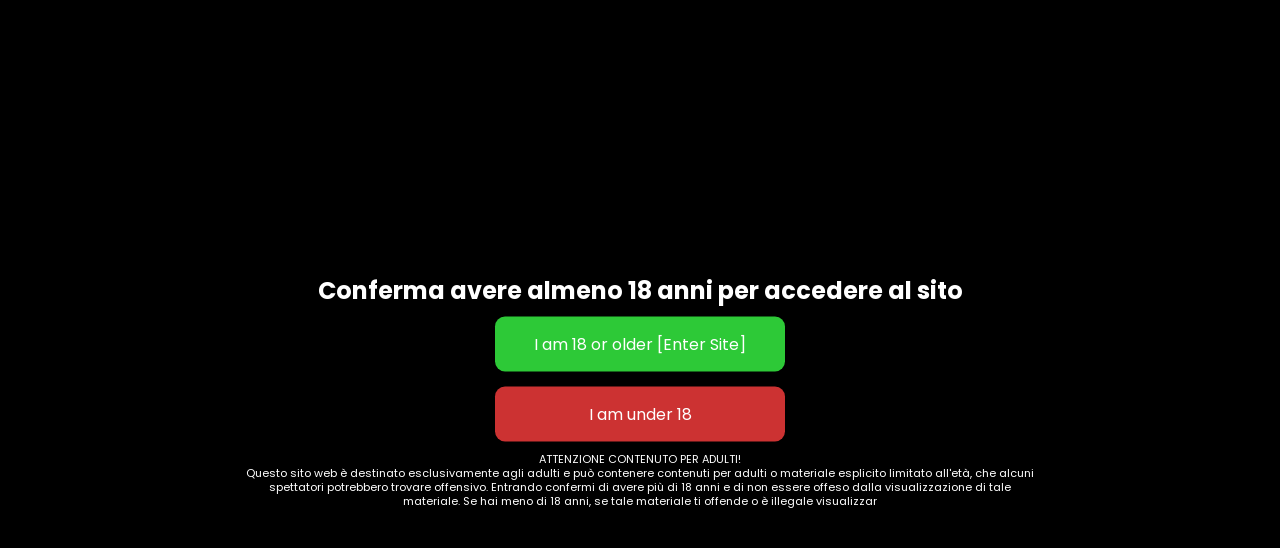

--- FILE ---
content_type: text/html; charset=UTF-8
request_url: https://lunarossa.club/features/footjob
body_size: 22125
content:
<!DOCTYPE html>
<html xmlns="https://www.w3.org/1999/xhtml" lang="it-IT">
<!--[if lte IE 8 ]><html lang="en" class="ie ie8"><![endif]-->
<!--[if IE 9 ]><html lang="en" class="ie"><![endif]-->
<head>
    <meta charset="utf-8">
    <meta http-equiv="X-UA-Compatible" content="IE=edge">
    <meta name="viewport" content="width=device-width, initial-scale=1, shrink-to-fit=no">
    <!--[if IE]><meta http-equiv="X-UA-Compatible" content="IE=edge" /><![endif]-->
    <title> &raquo; features &raquo; Footjob</title>
    
    <style>.preload-hide { display:none; }</style><meta name='robots' content='max-image-preview:large' />
<style id='wp-img-auto-sizes-contain-inline-css' type='text/css'>
img:is([sizes=auto i],[sizes^="auto," i]){contain-intrinsic-size:3000px 1500px}
/*# sourceURL=wp-img-auto-sizes-contain-inline-css */
</style>
<style id='classic-theme-styles-inline-css' type='text/css'>
/*! This file is auto-generated */
.wp-block-button__link{color:#fff;background-color:#32373c;border-radius:9999px;box-shadow:none;text-decoration:none;padding:calc(.667em + 2px) calc(1.333em + 2px);font-size:1.125em}.wp-block-file__button{background:#32373c;color:#fff;text-decoration:none}
/*# sourceURL=/wp-includes/css/classic-themes.min.css */
</style>
<link rel='stylesheet' id='wp-components-css' href='https://lunarossa.club/wp-includes/css/dist/components/style.min.css?ver=6.9' type='text/css' media='all' />
<link rel='stylesheet' id='wp-preferences-css' href='https://lunarossa.club/wp-includes/css/dist/preferences/style.min.css?ver=6.9' type='text/css' media='all' />
<link rel='stylesheet' id='wp-block-editor-css' href='https://lunarossa.club/wp-includes/css/dist/block-editor/style.min.css?ver=6.9' type='text/css' media='all' />
<link rel='stylesheet' id='popup-maker-block-library-style-css' href='https://lunarossa.club/wp-content/plugins/popup-maker/dist/packages/block-library-style.css?ver=dbea705cfafe089d65f1' type='text/css' media='all' />
<style id='global-styles-inline-css' type='text/css'>
:root{--wp--preset--aspect-ratio--square: 1;--wp--preset--aspect-ratio--4-3: 4/3;--wp--preset--aspect-ratio--3-4: 3/4;--wp--preset--aspect-ratio--3-2: 3/2;--wp--preset--aspect-ratio--2-3: 2/3;--wp--preset--aspect-ratio--16-9: 16/9;--wp--preset--aspect-ratio--9-16: 9/16;--wp--preset--color--black: #000000;--wp--preset--color--cyan-bluish-gray: #abb8c3;--wp--preset--color--white: #ffffff;--wp--preset--color--pale-pink: #f78da7;--wp--preset--color--vivid-red: #cf2e2e;--wp--preset--color--luminous-vivid-orange: #ff6900;--wp--preset--color--luminous-vivid-amber: #fcb900;--wp--preset--color--light-green-cyan: #7bdcb5;--wp--preset--color--vivid-green-cyan: #00d084;--wp--preset--color--pale-cyan-blue: #8ed1fc;--wp--preset--color--vivid-cyan-blue: #0693e3;--wp--preset--color--vivid-purple: #9b51e0;--wp--preset--gradient--vivid-cyan-blue-to-vivid-purple: linear-gradient(135deg,rgb(6,147,227) 0%,rgb(155,81,224) 100%);--wp--preset--gradient--light-green-cyan-to-vivid-green-cyan: linear-gradient(135deg,rgb(122,220,180) 0%,rgb(0,208,130) 100%);--wp--preset--gradient--luminous-vivid-amber-to-luminous-vivid-orange: linear-gradient(135deg,rgb(252,185,0) 0%,rgb(255,105,0) 100%);--wp--preset--gradient--luminous-vivid-orange-to-vivid-red: linear-gradient(135deg,rgb(255,105,0) 0%,rgb(207,46,46) 100%);--wp--preset--gradient--very-light-gray-to-cyan-bluish-gray: linear-gradient(135deg,rgb(238,238,238) 0%,rgb(169,184,195) 100%);--wp--preset--gradient--cool-to-warm-spectrum: linear-gradient(135deg,rgb(74,234,220) 0%,rgb(151,120,209) 20%,rgb(207,42,186) 40%,rgb(238,44,130) 60%,rgb(251,105,98) 80%,rgb(254,248,76) 100%);--wp--preset--gradient--blush-light-purple: linear-gradient(135deg,rgb(255,206,236) 0%,rgb(152,150,240) 100%);--wp--preset--gradient--blush-bordeaux: linear-gradient(135deg,rgb(254,205,165) 0%,rgb(254,45,45) 50%,rgb(107,0,62) 100%);--wp--preset--gradient--luminous-dusk: linear-gradient(135deg,rgb(255,203,112) 0%,rgb(199,81,192) 50%,rgb(65,88,208) 100%);--wp--preset--gradient--pale-ocean: linear-gradient(135deg,rgb(255,245,203) 0%,rgb(182,227,212) 50%,rgb(51,167,181) 100%);--wp--preset--gradient--electric-grass: linear-gradient(135deg,rgb(202,248,128) 0%,rgb(113,206,126) 100%);--wp--preset--gradient--midnight: linear-gradient(135deg,rgb(2,3,129) 0%,rgb(40,116,252) 100%);--wp--preset--font-size--small: 13px;--wp--preset--font-size--medium: 20px;--wp--preset--font-size--large: 36px;--wp--preset--font-size--x-large: 42px;--wp--preset--spacing--20: 0.44rem;--wp--preset--spacing--30: 0.67rem;--wp--preset--spacing--40: 1rem;--wp--preset--spacing--50: 1.5rem;--wp--preset--spacing--60: 2.25rem;--wp--preset--spacing--70: 3.38rem;--wp--preset--spacing--80: 5.06rem;--wp--preset--shadow--natural: 6px 6px 9px rgba(0, 0, 0, 0.2);--wp--preset--shadow--deep: 12px 12px 50px rgba(0, 0, 0, 0.4);--wp--preset--shadow--sharp: 6px 6px 0px rgba(0, 0, 0, 0.2);--wp--preset--shadow--outlined: 6px 6px 0px -3px rgb(255, 255, 255), 6px 6px rgb(0, 0, 0);--wp--preset--shadow--crisp: 6px 6px 0px rgb(0, 0, 0);}:where(.is-layout-flex){gap: 0.5em;}:where(.is-layout-grid){gap: 0.5em;}body .is-layout-flex{display: flex;}.is-layout-flex{flex-wrap: wrap;align-items: center;}.is-layout-flex > :is(*, div){margin: 0;}body .is-layout-grid{display: grid;}.is-layout-grid > :is(*, div){margin: 0;}:where(.wp-block-columns.is-layout-flex){gap: 2em;}:where(.wp-block-columns.is-layout-grid){gap: 2em;}:where(.wp-block-post-template.is-layout-flex){gap: 1.25em;}:where(.wp-block-post-template.is-layout-grid){gap: 1.25em;}.has-black-color{color: var(--wp--preset--color--black) !important;}.has-cyan-bluish-gray-color{color: var(--wp--preset--color--cyan-bluish-gray) !important;}.has-white-color{color: var(--wp--preset--color--white) !important;}.has-pale-pink-color{color: var(--wp--preset--color--pale-pink) !important;}.has-vivid-red-color{color: var(--wp--preset--color--vivid-red) !important;}.has-luminous-vivid-orange-color{color: var(--wp--preset--color--luminous-vivid-orange) !important;}.has-luminous-vivid-amber-color{color: var(--wp--preset--color--luminous-vivid-amber) !important;}.has-light-green-cyan-color{color: var(--wp--preset--color--light-green-cyan) !important;}.has-vivid-green-cyan-color{color: var(--wp--preset--color--vivid-green-cyan) !important;}.has-pale-cyan-blue-color{color: var(--wp--preset--color--pale-cyan-blue) !important;}.has-vivid-cyan-blue-color{color: var(--wp--preset--color--vivid-cyan-blue) !important;}.has-vivid-purple-color{color: var(--wp--preset--color--vivid-purple) !important;}.has-black-background-color{background-color: var(--wp--preset--color--black) !important;}.has-cyan-bluish-gray-background-color{background-color: var(--wp--preset--color--cyan-bluish-gray) !important;}.has-white-background-color{background-color: var(--wp--preset--color--white) !important;}.has-pale-pink-background-color{background-color: var(--wp--preset--color--pale-pink) !important;}.has-vivid-red-background-color{background-color: var(--wp--preset--color--vivid-red) !important;}.has-luminous-vivid-orange-background-color{background-color: var(--wp--preset--color--luminous-vivid-orange) !important;}.has-luminous-vivid-amber-background-color{background-color: var(--wp--preset--color--luminous-vivid-amber) !important;}.has-light-green-cyan-background-color{background-color: var(--wp--preset--color--light-green-cyan) !important;}.has-vivid-green-cyan-background-color{background-color: var(--wp--preset--color--vivid-green-cyan) !important;}.has-pale-cyan-blue-background-color{background-color: var(--wp--preset--color--pale-cyan-blue) !important;}.has-vivid-cyan-blue-background-color{background-color: var(--wp--preset--color--vivid-cyan-blue) !important;}.has-vivid-purple-background-color{background-color: var(--wp--preset--color--vivid-purple) !important;}.has-black-border-color{border-color: var(--wp--preset--color--black) !important;}.has-cyan-bluish-gray-border-color{border-color: var(--wp--preset--color--cyan-bluish-gray) !important;}.has-white-border-color{border-color: var(--wp--preset--color--white) !important;}.has-pale-pink-border-color{border-color: var(--wp--preset--color--pale-pink) !important;}.has-vivid-red-border-color{border-color: var(--wp--preset--color--vivid-red) !important;}.has-luminous-vivid-orange-border-color{border-color: var(--wp--preset--color--luminous-vivid-orange) !important;}.has-luminous-vivid-amber-border-color{border-color: var(--wp--preset--color--luminous-vivid-amber) !important;}.has-light-green-cyan-border-color{border-color: var(--wp--preset--color--light-green-cyan) !important;}.has-vivid-green-cyan-border-color{border-color: var(--wp--preset--color--vivid-green-cyan) !important;}.has-pale-cyan-blue-border-color{border-color: var(--wp--preset--color--pale-cyan-blue) !important;}.has-vivid-cyan-blue-border-color{border-color: var(--wp--preset--color--vivid-cyan-blue) !important;}.has-vivid-purple-border-color{border-color: var(--wp--preset--color--vivid-purple) !important;}.has-vivid-cyan-blue-to-vivid-purple-gradient-background{background: var(--wp--preset--gradient--vivid-cyan-blue-to-vivid-purple) !important;}.has-light-green-cyan-to-vivid-green-cyan-gradient-background{background: var(--wp--preset--gradient--light-green-cyan-to-vivid-green-cyan) !important;}.has-luminous-vivid-amber-to-luminous-vivid-orange-gradient-background{background: var(--wp--preset--gradient--luminous-vivid-amber-to-luminous-vivid-orange) !important;}.has-luminous-vivid-orange-to-vivid-red-gradient-background{background: var(--wp--preset--gradient--luminous-vivid-orange-to-vivid-red) !important;}.has-very-light-gray-to-cyan-bluish-gray-gradient-background{background: var(--wp--preset--gradient--very-light-gray-to-cyan-bluish-gray) !important;}.has-cool-to-warm-spectrum-gradient-background{background: var(--wp--preset--gradient--cool-to-warm-spectrum) !important;}.has-blush-light-purple-gradient-background{background: var(--wp--preset--gradient--blush-light-purple) !important;}.has-blush-bordeaux-gradient-background{background: var(--wp--preset--gradient--blush-bordeaux) !important;}.has-luminous-dusk-gradient-background{background: var(--wp--preset--gradient--luminous-dusk) !important;}.has-pale-ocean-gradient-background{background: var(--wp--preset--gradient--pale-ocean) !important;}.has-electric-grass-gradient-background{background: var(--wp--preset--gradient--electric-grass) !important;}.has-midnight-gradient-background{background: var(--wp--preset--gradient--midnight) !important;}.has-small-font-size{font-size: var(--wp--preset--font-size--small) !important;}.has-medium-font-size{font-size: var(--wp--preset--font-size--medium) !important;}.has-large-font-size{font-size: var(--wp--preset--font-size--large) !important;}.has-x-large-font-size{font-size: var(--wp--preset--font-size--x-large) !important;}
:where(.wp-block-post-template.is-layout-flex){gap: 1.25em;}:where(.wp-block-post-template.is-layout-grid){gap: 1.25em;}
:where(.wp-block-term-template.is-layout-flex){gap: 1.25em;}:where(.wp-block-term-template.is-layout-grid){gap: 1.25em;}
:where(.wp-block-columns.is-layout-flex){gap: 2em;}:where(.wp-block-columns.is-layout-grid){gap: 2em;}
:root :where(.wp-block-pullquote){font-size: 1.5em;line-height: 1.6;}
/*# sourceURL=global-styles-inline-css */
</style>
<link rel='stylesheet' id='dashicons-css' href='https://lunarossa.club/wp-includes/css/dashicons.min.css?ver=6.9' type='text/css' media='all' />
<link rel='stylesheet' id='admin-bar-css' href='https://lunarossa.club/wp-includes/css/admin-bar.min.css?ver=6.9' type='text/css' media='all' />
<style id='admin-bar-inline-css' type='text/css'>

    .canvasjs-chart-credit{
        display: none !important;
    }
    #vtrtsFreeChart canvas {
    border-radius: 6px;
}

.vtrts-free-adminbar-weekly-title {
    font-weight: bold;
    font-size: 14px;
    color: #fff;
    margin-bottom: 6px;
}

        #wpadminbar #wp-admin-bar-vtrts_free_top_button .ab-icon:before {
            content: "\f185";
            color: #1DAE22;
            top: 3px;
        }
    #wp-admin-bar-vtrts_pro_top_button .ab-item {
        min-width: 180px;
    }
    .vtrts-free-adminbar-dropdown {
        min-width: 420px ;
        padding: 18px 18px 12px 18px;
        background: #23282d;
        color: #fff;
        border-radius: 8px;
        box-shadow: 0 4px 24px rgba(0,0,0,0.15);
        margin-top: 10px;
    }
    .vtrts-free-adminbar-grid {
        display: grid;
        grid-template-columns: 1fr 1fr;
        gap: 18px 18px; /* row-gap column-gap */
        margin-bottom: 18px;
    }
    .vtrts-free-adminbar-card {
        background: #2c3338;
        border-radius: 8px;
        padding: 18px 18px 12px 18px;
        box-shadow: 0 2px 8px rgba(0,0,0,0.07);
        display: flex;
        flex-direction: column;
        align-items: flex-start;
    }
    /* Extra margin for the right column */
    .vtrts-free-adminbar-card:nth-child(2),
    .vtrts-free-adminbar-card:nth-child(4) {
        margin-left: 10px !important;
        padding-left: 10px !important;
                padding-top: 6px !important;

        margin-right: 10px !important;
        padding-right : 10px !important;
        margin-top: 10px !important;
    }
    .vtrts-free-adminbar-card:nth-child(1),
    .vtrts-free-adminbar-card:nth-child(3) {
        margin-left: 10px !important;
        padding-left: 10px !important;
                padding-top: 6px !important;

        margin-top: 10px !important;
                padding-right : 10px !important;

    }
    /* Extra margin for the bottom row */
    .vtrts-free-adminbar-card:nth-child(3),
    .vtrts-free-adminbar-card:nth-child(4) {
        margin-top: 6px !important;
        padding-top: 6px !important;
        margin-top: 10px !important;
    }
    .vtrts-free-adminbar-card-title {
        font-size: 14px;
        font-weight: 800;
        margin-bottom: 6px;
        color: #fff;
    }
    .vtrts-free-adminbar-card-value {
        font-size: 22px;
        font-weight: bold;
        color: #1DAE22;
        margin-bottom: 4px;
    }
    .vtrts-free-adminbar-card-sub {
        font-size: 12px;
        color: #aaa;
    }
    .vtrts-free-adminbar-btn-wrap {
        text-align: center;
        margin-top: 8px;
    }

    #wp-admin-bar-vtrts_free_top_button .ab-item{
    min-width: 80px !important;
        padding: 0px !important;
    .vtrts-free-adminbar-btn {
        display: inline-block;
        background: #1DAE22;
        color: #fff !important;
        font-weight: bold;
        padding: 8px 28px;
        border-radius: 6px;
        text-decoration: none;
        font-size: 15px;
        transition: background 0.2s;
        margin-top: 8px;
    }
    .vtrts-free-adminbar-btn:hover {
        background: #15991b;
        color: #fff !important;
    }

    .vtrts-free-adminbar-dropdown-wrap { min-width: 0; padding: 0; }
    #wpadminbar #wp-admin-bar-vtrts_free_top_button .vtrts-free-adminbar-dropdown { display: none; position: absolute; left: 0; top: 100%; z-index: 99999; }
    #wpadminbar #wp-admin-bar-vtrts_free_top_button:hover .vtrts-free-adminbar-dropdown { display: block; }
    
        .ab-empty-item #wp-admin-bar-vtrts_free_top_button-default .ab-empty-item{
    height:0px !important;
    padding :0px !important;
     }
            #wpadminbar .quicklinks .ab-empty-item{
        padding:0px !important;
    }
    .vtrts-free-adminbar-dropdown {
    min-width: 420px;
    padding: 18px 18px 12px 18px;
    background: #23282d;
    color: #fff;
    border-radius: 12px; /* more rounded */
    box-shadow: 0 8px 32px rgba(0,0,0,0.25); /* deeper shadow */
    margin-top: 10px;
}

.vtrts-free-adminbar-btn-wrap {
    text-align: center;
    margin-top: 18px; /* more space above */
}

.vtrts-free-adminbar-btn {
    display: inline-block;
    background: #1DAE22;
    color: #fff !important;
    font-weight: bold;
    padding: 5px 22px;
    border-radius: 8px;
    text-decoration: none;
    font-size: 17px;
    transition: background 0.2s, box-shadow 0.2s;
    margin-top: 8px;
    box-shadow: 0 2px 8px rgba(29,174,34,0.15);
    text-align: center;
    line-height: 1.6;
    
}
.vtrts-free-adminbar-btn:hover {
    background: #15991b;
    color: #fff !important;
    box-shadow: 0 4px 16px rgba(29,174,34,0.25);
}
    


/*# sourceURL=admin-bar-inline-css */
</style>
<link rel='stylesheet' id='cmplz-general-css' href='https://lunarossa.club/wp-content/plugins/complianz-gdpr/assets/css/cookieblocker.min.css?ver=1766139788' type='text/css' media='all' />
<link rel='stylesheet' id='evav-styles-css' href='https://lunarossa.club/wp-content/plugins/easy-age-verify/includes/assets/styles.css?ver=1719845283' type='text/css' media='all' />
<script type="text/javascript" src="https://lunarossa.club/wp-includes/js/jquery/jquery.min.js?ver=3.7.1" id="jquery-core-js"></script>
<script type="text/javascript" id="ahc_front_js-js-extra">
/* <![CDATA[ */
var ahc_ajax_front = {"ajax_url":"https://lunarossa.club/wp-admin/admin-ajax.php","plugin_url":"https://lunarossa.club/wp-content/plugins/visitors-traffic-real-time-statistics/","page_id":"features: \u003Cspan\u003EFootjob\u003C/span\u003E","page_title":"","post_type":""};
//# sourceURL=ahc_front_js-js-extra
/* ]]> */
</script>
<script type="text/javascript" src="https://lunarossa.club/wp-content/plugins/visitors-traffic-real-time-statistics/js/front.js?ver=6.9" id="ahc_front_js-js"></script>
<script type="text/javascript" src="https://lunarossa.club/wp-includes/js/jquery/jquery-migrate.min.js?ver=3.4.1" id="jquery-migrate-js"></script>
<script type="text/javascript" id="evav-scripts-js-extra">
/* <![CDATA[ */
var WPURLS = {"siteurl":"https://lunarossa.club","path":"/features/footjob"};
var evav_ajax_object = {"ajax_url":"https://lunarossa.club/wp-admin/admin-ajax.php","verification_status":"all"};
//# sourceURL=evav-scripts-js-extra
/* ]]> */
</script>
<script type="text/javascript" src="https://lunarossa.club/wp-content/plugins/easy-age-verify/includes/assets/scripts.js?ver=1719845283" id="evav-scripts-js"></script>
<style type="text/css">
#evav-overlay-wrap {
	background: rgba(0, 0, 0, 1);
	display:none;
}
</style>
<meta name="generator" content="Elementor 3.34.1; features: e_font_icon_svg, additional_custom_breakpoints; settings: css_print_method-external, google_font-enabled, font_display-auto">
			<style>
				.e-con.e-parent:nth-of-type(n+4):not(.e-lazyloaded):not(.e-no-lazyload),
				.e-con.e-parent:nth-of-type(n+4):not(.e-lazyloaded):not(.e-no-lazyload) * {
					background-image: none !important;
				}
				@media screen and (max-height: 1024px) {
					.e-con.e-parent:nth-of-type(n+3):not(.e-lazyloaded):not(.e-no-lazyload),
					.e-con.e-parent:nth-of-type(n+3):not(.e-lazyloaded):not(.e-no-lazyload) * {
						background-image: none !important;
					}
				}
				@media screen and (max-height: 640px) {
					.e-con.e-parent:nth-of-type(n+2):not(.e-lazyloaded):not(.e-no-lazyload),
					.e-con.e-parent:nth-of-type(n+2):not(.e-lazyloaded):not(.e-no-lazyload) * {
						background-image: none !important;
					}
				}
			</style>
			<link rel="icon" href="https://lunarossa.club/wp-content/uploads/2021/05/cropped-favicon-luna-rossa-32x32.png" sizes="32x32" />
<link rel="icon" href="https://lunarossa.club/wp-content/uploads/2021/05/cropped-favicon-luna-rossa-192x192.png" sizes="192x192" />
<link rel="apple-touch-icon" href="https://lunarossa.club/wp-content/uploads/2021/05/cropped-favicon-luna-rossa-180x180.png" />
<meta name="msapplication-TileImage" content="https://lunarossa.club/wp-content/uploads/2021/05/cropped-favicon-luna-rossa-270x270.png" />
 
    
</head>
<body class="archive tax-features term-footjob term-162 wp-theme-ES10  evav-all evav-ajax-check body-hide-footer search theme-es tall-images innerpage elementor-default elementor-kit-54" >

<div id="wrapper" style="display:none;" class="">

<div id="sidebar-wrapper"  style="display:none; " class="shadow">
</div>

<main id="page-content-wrapper" class="with-mobilemenu">

<div class="py-2 small" style="background:#222; color:#fff;">

<div class="text-center">

<span class="mr-3">Inserisci il tuo annuncio solo sul sito ad un prezzo scontato!</span> <a href="https://lunarossa.club/add-listing?pakid=9" class="btn btn-sm btn-light" style="font-size:10px; letter-spacing:1px; line-height:10px;">Per saperne di più</a>

</div>

</div>

		<div data-elementor-type="page" data-elementor-id="412" class="elementor elementor-412">
						<section class="elementor-section elementor-top-section elementor-element elementor-element-2025ef6c elementor-section-full_width elementor-section-height-default elementor-section-height-default" data-id="2025ef6c" data-element_type="section">
						<div class="elementor-container elementor-column-gap-default">
					<div class="elementor-column elementor-col-100 elementor-inner-column elementor-element elementor-element-9f92855" data-id="9f92855" data-element_type="column">
			<div class="elementor-widget-wrap elementor-element-populated">
						<div class="elementor-element elementor-element-adc875b elementor-widget elementor-widget-new-hero" data-id="adc875b" data-element_type="widget" data-widget_type="new-hero.default">
				<div class="elementor-widget-container">
					<style>.bg-primary, .bg-primary:hover,.bg-primary:focus, a.bg-primary:focus, a.bg-primary:hover, button.bg-primary:focus, button.bg-primary:hover, .badge-primary { background:#FFAC66 !important; } .btn-primary, .btn-primary:hover { color: #fff; background-color: #FFAC66 !important; border-color: #FFAC66 !important; } .text-primary, .filters_col .distance span { color: #FFAC66 !important; } .btn-outline-primary { color: #FFAC66 !important; border-color: #FFAC66 !important; } .btn-outline-primary:hover { background:none !important; } .text-primary a { color: #FFAC66 !important; } [ppt-nav].active-underline > ul > li.active > a { border-bottom: 2px solid #FFAC66!important; } .bg-secondary, .bg-secondary:hover, .bg-secondary:focus, a.bg-secondary:focus, a.bg-secondary:hover, button.bg-secondary:focus, button.bg-secondary:hover, .irs-bar { background-color:#F49900 !important; } .btn-secondary, .btn-secondary:hover, .btn-secondary:focus { color: #fff; background-color: #F49900 !important; border-color: #F49900 !important; } .text-secondary { color: #F49900 !important; } .text-secondary a { color: #F49900 !important; } .btn-outline-secondary { color: #F49900 !important; border-color: #F49900 !important; } .btn-outline-secondary:hover { background:none !important; } .custom-control-input:checked~.custom-control-label::before, .filter_sortby a.active { color: #fff; border-color: #F49900 !important; background-color: #F49900 !important; } .bg-dark { background:#280C0C !important; } body { background:#242220 !important; color:#EADBDB!important; } .link-dark, a.text-dark { color:#F9F4F4!important; } .border-top { border-top: 1px solid #494746!important; } .border-bottom { border-bottom: 1px solid #494746!important; } .single-listing_type [ppt-box] { background:#E1DBCF!important; border:0px!important; } .single-listing_type [ppt-box] ._header:not(.shadow-none) { border:0px!important; } body:not(.search-results) .filterboxWrap [ppt-border1] { background:#3E3838!important; border:0px!important; } .page-breadcrumbs { background:#F9AB65!important; border:0px!important; }
			.bg-primary, .bg-primary:hover,.bg-primary:focus, a.bg-primary:focus, a.bg-primary:hover, button.bg-primary:focus, button.bg-primary:hover, .badge-primary  { background:#FFAC66 !important; }
			
						
			.btn-primary, .btn-primary:hover { color: #fff; background-color: #FFAC66 !important; border-color: #FFAC66 !important; } 			
			.text-primary, .filters_col .distance span { color: #FFAC66 !important; }
			.btn-outline-primary { color: #FFAC66 !important; border-color: #FFAC66 !important; }
			.btn-outline-primary:hover { background:none !important; }
			.text-primary a  { color: #FFAC66 !important; }
			
			[ppt-nav].active-underline > ul > li.active > a { border-bottom: 2px solid #FFAC66!important; }
			
						
			
			
			
			.bg-secondary, .bg-secondary:hover, .bg-secondary:focus, a.bg-secondary:focus, a.bg-secondary:hover, button.bg-secondary:focus, button.bg-secondary:hover, .irs-bar  { background-color:#F49900 !important; } 
			.btn-secondary, .btn-secondary:hover, .btn-secondary:focus { color: #fff; background-color: #F49900 !important; border-color: #F49900 !important; }
			 
						  
			.text-secondary { color: #F49900 !important; }
			.text-secondary a  { color: #F49900 !important; }
			.btn-outline-secondary { color: #F49900 !important; border-color: #F49900 !important; }
			.btn-outline-secondary:hover { background:none !important; }
			
			.custom-control-input:checked~.custom-control-label::before, .filter_sortby a.active {
				color: #fff;
				border-color: #F49900 !important;
				background-color: #F49900 !important;
			}
			
            </style><style>
.header14a .input-group {
	padding: 2px;
	background: #efefef;
	border-radius: 8px;
	font-size:30px;
}
.header14a input {
	border: 0px;
	background: none;
}
</style>
<header class="elementor_header header14a bg-white border-bottom">
  
<nav class="elementor_topmenu d-none d-md-block bg-dark text-light">
  <div class="container"> 
  
    <div class="row">
      <div class="col-md-6 pr-0"> <ul id="menu-header" class="clearfix mb-0 seperator list-inline mb-0"><li itemscope="itemscope" itemtype="https://www.schema.org/SiteNavigationElement" id="list-inline-item-408" class="list-inline-item list-inline-item-type-custom list-inline-item-object-custom list-inline-item-home"><a title="Home" href="https://lunarossa.club/"><div class='d-inline-flex'><div><span>Home</span></div> </div></a></li>
<li itemscope="itemscope" itemtype="https://www.schema.org/SiteNavigationElement" id="list-inline-item-127" class="list-inline-item list-inline-item-type-post_type list-inline-item-object-page"><a title="Top Annunci" href="https://lunarossa.club/top-listings"><div class='d-inline-flex'><div><span>Top Annunci</span></div> </div></a></li>
<li itemscope="itemscope" itemtype="https://www.schema.org/SiteNavigationElement" id="list-inline-item-129" class="list-inline-item list-inline-item-type-post_type list-inline-item-object-page"><a title="Inserisci Annuncio" href="https://lunarossa.club/add-listing"><div class='d-inline-flex'><div><span>Inserisci Annuncio</span></div> </div></a></li>
<li itemscope="itemscope" itemtype="https://www.schema.org/SiteNavigationElement" id="list-inline-item-131" class="list-inline-item list-inline-item-type-post_type list-inline-item-object-page"><a title="Termini &amp; Condizioni" href="https://lunarossa.club/terms"><div class='d-inline-flex'><div><span>Termini &amp; Condizioni</span></div> </div></a></li>
</ul> </div>
      <div class="col d-none d-md-block">
        <ul class="list-inline p-0 mb-0 float-right seperator">
        
               
           
                    <li class="list-inline-item">
          <a href="javascript:void(0);" onclick="processLogin();"> Sign In</a>         
           </li>
                     <li class="list-inline-item">
          <a href="https://lunarossa.club/wp-login.php?action=register"> Registrati</a>         
           </li>
                      
                    
          
                    <li class="list-inline-item px-0 hide-ipad">
          
          <div class="ppt-icons-social  _style2 size-xs ">
                <ul>
               
                                 <li class="facebook">
                 <a href="#" title="facebook" class="icon-facebook" rel="nofollow" target="_blank">
                 
                 <i class="fab fa-facebook"></i>
                 
                                  
                 </a></li>
                                 <li class="twitter">
                 <a href="#" title="twitter" class="icon-twitter" rel="nofollow" target="_blank">
                 
                 <i class="fab fa-twitter"></i>
                 
                                  
                 </a></li>
                                 <li class="instagram">
                 <a href="#" title="instagram" class="icon-instagram" rel="nofollow" target="_blank">
                 
                 <i class="fab fa-instagram"></i>
                 
                                  
                 </a></li>
                                 <li class="youtube">
                 <a href="#" title="youtube" class="icon-youtube" rel="nofollow" target="_blank">
                 
                 <i class="fab fa-youtube"></i>
                 
                                  
                 </a></li>
                                </ul> 
                </div>
                           
          </li>
        </ul>
      </div>
    </div>
  </div>
</nav>
  
  <div class="container py-3">
    <div class="row">
      <div class="col-lg-4 col-md-4 text-center text-md-left mb-4 mb-md-0"> 
      
<div class="d-flex justify-content-between">
      <a class="navbar-brand" href="https://lunarossa.club"><img src='https://lunarossa.club/wp-content/uploads/2021/05/logo-luna-rossa-300x87.png' alt='logo' class='navbar-brand-dark' /> </a>
       
<div class="show-mobile-inline">
<div class="d-inline-flex">

	    
    
    <button class="navbar-toggler menu-toggle tm border-0">
    <span class="fa fa-bars">&nbsp;</span>
    </button>

</div>
</div></div>
     
      </div>
      <div class="col-md-8 col-lg-5">
        <form action="https://lunarossa.club" class="search">
          <div class="input-group">
            <input type="text" class="form-control-lg w-100 typeahead" name="s" placeholder="Parola chiave.." autocomplete="off">
          </div>
          <button class="btn position-absolute text-muted" style="top:10px; right:20px;" type="submit"><i class="fal fa-search"></i></button>
        </form>
      </div>
            <div class="col-lg-3 text-right hide-ipad hide-mobile">
     
     
 	<a href="https://lunarossa.club/?s=" class="btn btn-ppt font-weight-bold font- btn-lg btn-primary    ">

        
	<span data-elementor-setting-key="btn_txt" 
            data-elementor-inline-editing-toolbar="none" 
            class="elementor-inline-editing">Cerca la tua Escort</span>
   
    
    </a>
             
         
      </div>
          </div>
  </div>
</header>
				</div>
				</div>
					</div>
		</div>
					</div>
		</section>
				<section class="elementor-section elementor-top-section elementor-element elementor-element-7cd0fc7 elementor-section-height-min-height elementor-section-boxed elementor-section-height-default elementor-section-items-middle" data-id="7cd0fc7" data-element_type="section">
						<div class="elementor-container elementor-column-gap-default">
					<div class="elementor-column elementor-col-20 elementor-top-column elementor-element elementor-element-1da6179" data-id="1da6179" data-element_type="column">
			<div class="elementor-widget-wrap elementor-element-populated">
						<div class="elementor-element elementor-element-9e652a8 elementor-align-center elementor-widget elementor-widget-button" data-id="9e652a8" data-element_type="widget" data-widget_type="button.default">
				<div class="elementor-widget-container">
									<div class="elementor-button-wrapper">
					<a class="elementor-button elementor-button-link elementor-size-md" href="https://lunarossa.club/dagender/donna">
						<span class="elementor-button-content-wrapper">
									<span class="elementor-button-text">Donne</span>
					</span>
					</a>
				</div>
								</div>
				</div>
					</div>
		</div>
				<div class="elementor-column elementor-col-20 elementor-top-column elementor-element elementor-element-ccf8eb5" data-id="ccf8eb5" data-element_type="column">
			<div class="elementor-widget-wrap elementor-element-populated">
						<div class="elementor-element elementor-element-6e479aa elementor-align-center elementor-widget elementor-widget-button" data-id="6e479aa" data-element_type="widget" data-widget_type="button.default">
				<div class="elementor-widget-container">
									<div class="elementor-button-wrapper">
					<a class="elementor-button elementor-button-link elementor-size-md" href="https://lunarossa.club/dagender/transessuale">
						<span class="elementor-button-content-wrapper">
									<span class="elementor-button-text">Transessuali</span>
					</span>
					</a>
				</div>
								</div>
				</div>
					</div>
		</div>
				<div class="elementor-column elementor-col-20 elementor-top-column elementor-element elementor-element-17da4ad" data-id="17da4ad" data-element_type="column">
			<div class="elementor-widget-wrap elementor-element-populated">
						<div class="elementor-element elementor-element-e65de14 elementor-align-center elementor-widget elementor-widget-button" data-id="e65de14" data-element_type="widget" data-widget_type="button.default">
				<div class="elementor-widget-container">
									<div class="elementor-button-wrapper">
					<a class="elementor-button elementor-button-link elementor-size-md" href="https://lunarossa.club/listing-category/massaggio-sensuale">
						<span class="elementor-button-content-wrapper">
									<span class="elementor-button-text">Massaggi</span>
					</span>
					</a>
				</div>
								</div>
				</div>
					</div>
		</div>
				<div class="elementor-column elementor-col-20 elementor-top-column elementor-element elementor-element-1732e65" data-id="1732e65" data-element_type="column">
			<div class="elementor-widget-wrap elementor-element-populated">
						<div class="elementor-element elementor-element-d92d50e elementor-align-center elementor-widget elementor-widget-button" data-id="d92d50e" data-element_type="widget" data-widget_type="button.default">
				<div class="elementor-widget-container">
									<div class="elementor-button-wrapper">
					<a class="elementor-button elementor-button-link elementor-size-md" href="https://lunarossa.club/dasexuality/gay">
						<span class="elementor-button-content-wrapper">
									<span class="elementor-button-text">Gay</span>
					</span>
					</a>
				</div>
								</div>
				</div>
					</div>
		</div>
				<div class="elementor-column elementor-col-20 elementor-top-column elementor-element elementor-element-50f36d4" data-id="50f36d4" data-element_type="column">
			<div class="elementor-widget-wrap elementor-element-populated">
						<div class="elementor-element elementor-element-c4dc29b elementor-align-center elementor-widget elementor-widget-button" data-id="c4dc29b" data-element_type="widget" data-widget_type="button.default">
				<div class="elementor-widget-container">
									<div class="elementor-button-wrapper">
					<a class="elementor-button elementor-button-link elementor-size-md" href="https://lunarossa.club/dagender/uomo">
						<span class="elementor-button-content-wrapper">
									<span class="elementor-button-text">Gigolò</span>
					</span>
					</a>
				</div>
								</div>
				</div>
					</div>
		</div>
					</div>
		</section>
				</div>
		    

     <div class="border-bottom border-top py-3">
	

    <div class="container">
    
    
    <nav ppt-nav class="spacing seperator crumbs small pl-0">
    <ul>
    <li><a href="https://lunarossa.club" class="text-dark">Casa</a></li>
    
       
    
   
      
       
    
           
    <li><a href="https://lunarossa.club/features/footjob" class="text-dark">Footjob</a></li>
        
     
    </ul>
    </nav>
    </div>
 

    </div>
<section class="section-40 bg-light mt-1">

  <div class="container main-container">
  
    <div class="row">
  
             
      <div class="col-md-12 col-lg-3" >
      
        
 
<aside class="sidebar-taxonomy hide-mobile hide-ipad">
 

<div class="card card-new-listings mb-4">

<div class="card-header bg-primary text-light text-600"><span>Notizia</span></div>
  <div class="card-body py-0">
 
    <ul class="list-unstyled pb-3">
            <li class="media mt-3">        
      
      <a href="https://lunarossa.club/listing/cristina"  style="max-width:60px;">     
      
       <div class="image bg-white position-relative rounded overflow-hidden" style="height:40px;width:60px;">
            <div class="bg-image" data-bg="https://lunarossa.club/wp-content/uploads/2025/11/WhatsApp-Image-2025-11-07-at-11.45.37-2-233x350.jpeg"></div>
          </div>
      
         
        </a>
        <div class="media-body ml-3">        
          <h5 class="mt-0 mb-2 small text-600"><a href="https://lunarossa.club/listing/cristina" class="text-decoration-none text-dark">CRISTINA</a></h5>
          
          <small class="opacity-5 link-dark">
    
    <span class="">   Nessuna categoria </span>
        
    <span class="">  Donna, 30 </span>
    </small>
          
         
        </div>
      </li>
            <li class="media mt-3">        
      
      <a href="https://lunarossa.club/listing/angelica-trans"  style="max-width:60px;">     
      
       <div class="image bg-white position-relative rounded overflow-hidden" style="height:40px;width:60px;">
            <div class="bg-image" data-bg="https://lunarossa.club/wp-content/uploads/2025/11/abf0d3b862054b4eb1b9b911b443a3f1.jpg"></div>
          </div>
      
         
        </a>
        <div class="media-body ml-3">        
          <h5 class="mt-0 mb-2 small text-600"><a href="https://lunarossa.club/listing/angelica-trans" class="text-decoration-none text-dark">ANGELICA TRANS</a></h5>
          
          <small class="opacity-5 link-dark">
    
    <span class="">   <a href='https://lunarossa.club/listing-category/escort' class=''>Escort</a> </span>
        
    <span class="">  Trans, 30 </span>
    </small>
          
         
        </div>
      </li>
            <li class="media mt-3">        
      
      <a href="https://lunarossa.club/listing/mia-donna-brasiliana"  style="max-width:60px;">     
      
       <div class="image bg-white position-relative rounded overflow-hidden" style="height:40px;width:60px;">
            <div class="bg-image" data-bg="https://lunarossa.club/wp-content/uploads/2025/11/WhatsApp-Image-2025-11-04-at-10.12.54-1.jpeg"></div>
          </div>
      
         
        </a>
        <div class="media-body ml-3">        
          <h5 class="mt-0 mb-2 small text-600"><a href="https://lunarossa.club/listing/mia-donna-brasiliana" class="text-decoration-none text-dark">MIA DONNA BRASILIANA</a></h5>
          
          <small class="opacity-5 link-dark">
    
    <span class="">   <a href='https://lunarossa.club/listing-category/escort' class=''>Escort</a> </span>
        
    <span class="">  Donna, 24 </span>
    </small>
          
         
        </div>
      </li>
            <li class="media mt-3">        
      
      <a href="https://lunarossa.club/listing/amanda"  style="max-width:60px;">     
      
       <div class="image bg-white position-relative rounded overflow-hidden" style="height:40px;width:60px;">
            <div class="bg-image" data-bg="https://lunarossa.club/wp-content/uploads/2025/10/WhatsApp-Image-2025-10-20-at-16.29.13-1.jpeg"></div>
          </div>
      
         
        </a>
        <div class="media-body ml-3">        
          <h5 class="mt-0 mb-2 small text-600"><a href="https://lunarossa.club/listing/amanda" class="text-decoration-none text-dark">AMANDA</a></h5>
          
          <small class="opacity-5 link-dark">
    
    <span class="">   <a href='https://lunarossa.club/listing-category/escort' class=''>Escort</a> </span>
        
    <span class="">  Trans, 24 </span>
    </small>
          
         
        </div>
      </li>
            <li class="media mt-3">        
      
      <a href="https://lunarossa.club/listing/brenda-tx"  style="max-width:60px;">     
      
       <div class="image bg-white position-relative rounded overflow-hidden" style="height:40px;width:60px;">
            <div class="bg-image" data-bg="https://lunarossa.club/wp-content/uploads/2025/10/amlia-1.jpeg"></div>
          </div>
      
         
        </a>
        <div class="media-body ml-3">        
          <h5 class="mt-0 mb-2 small text-600"><a href="https://lunarossa.club/listing/brenda-tx" class="text-decoration-none text-dark">BRENDA TX</a></h5>
          
          <small class="opacity-5 link-dark">
    
    <span class="">   Nessuna categoria </span>
        
    <span class="">  Trans, 24 </span>
    </small>
          
         
        </div>
      </li>
            
          </ul>
  </div>
</div>
<div class="card card-listings-popular mb-4">

<div class="card-header bg-primary text-light text-600"><span>Profili popolari</span></div>

  <div class="card-body py-0">
 
    <ul class="list-unstyled pb-3 overflow-hidden">
            <li class="media mt-3">        
      
      <a href="https://lunarossa.club/listing/chiara-novita-30-anni-bella-e-sensuale-molto-brava"  style="max-width:60px;">     
      
       <div class="image bg-white position-relative rounded overflow-hidden" style="height:40px;width:60px;">
            <div class="bg-image" data-bg="https://lunarossa.club/wp-content/uploads/2022/09/chiara-01.jpg"></div>
          </div>
      
         
        </a>
        <div class="media-body ml-3">        
          <h5 class="mt-0 mb-2 small text-600 "><a href="https://lunarossa.club/listing/chiara-novita-30-anni-bella-e-sensuale-molto-brava" class="text-decoration-none text-dark">Chiara</a></h5>
          
          <small class="opacity-5 link-dark">
 


    
    <span class="">   <a href='https://lunarossa.club/listing-category/escort' class=''>Escort</a> </span>
        
    <span class="">  Donna, 30 </span>
    
          </small>
         
        </div>
      </li>
            <li class="media mt-3">        
      
      <a href="https://lunarossa.club/listing/alicia"  style="max-width:60px;">     
      
       <div class="image bg-white position-relative rounded overflow-hidden" style="height:40px;width:60px;">
            <div class="bg-image" data-bg="https://lunarossa.club/wp-content/uploads/2024/10/ALICIA-1-204x350.jpeg"></div>
          </div>
      
         
        </a>
        <div class="media-body ml-3">        
          <h5 class="mt-0 mb-2 small text-600 "><a href="https://lunarossa.club/listing/alicia" class="text-decoration-none text-dark">Alicia</a></h5>
          
          <small class="opacity-5 link-dark">
 


    
    <span class="">   <a href='https://lunarossa.club/listing-category/escort' class=''>Escort</a> </span>
        
    <span class="">  Donna, 28 </span>
    
          </small>
         
        </div>
      </li>
            <li class="media mt-3">        
      
      <a href="https://lunarossa.club/listing/isabella"  style="max-width:60px;">     
      
       <div class="image bg-white position-relative rounded overflow-hidden" style="height:40px;width:60px;">
            <div class="bg-image" data-bg="https://lunarossa.club/wp-content/uploads/2023/04/isa-235x350.jpg"></div>
          </div>
      
         
        </a>
        <div class="media-body ml-3">        
          <h5 class="mt-0 mb-2 small text-600 "><a href="https://lunarossa.club/listing/isabella" class="text-decoration-none text-dark">ISABELLA &#8211; ASTI</a></h5>
          
          <small class="opacity-5 link-dark">
 


    
    <span class="">   <a href='https://lunarossa.club/listing-category/escort' class=''>Escort</a> </span>
        
    <span class="">  Donna, 25 </span>
    
          </small>
         
        </div>
      </li>
            <li class="media mt-3">        
      
      <a href="https://lunarossa.club/listing/valentina"  style="max-width:60px;">     
      
       <div class="image bg-white position-relative rounded overflow-hidden" style="height:40px;width:60px;">
            <div class="bg-image" data-bg="https://lunarossa.club/wp-content/uploads/2024/04/valentina-1-bis.jpeg"></div>
          </div>
      
         
        </a>
        <div class="media-body ml-3">        
          <h5 class="mt-0 mb-2 small text-600 "><a href="https://lunarossa.club/listing/valentina" class="text-decoration-none text-dark">Valentina</a></h5>
          
          <small class="opacity-5 link-dark">
 


    
    <span class="">   <a href='https://lunarossa.club/listing-category/escort' class=''>Escort</a> </span>
        
    <span class="">  Donna, 30 </span>
    
          </small>
         
        </div>
      </li>
            <li class="media mt-3">        
      
      <a href="https://lunarossa.club/listing/veronika-havenna"  style="max-width:60px;">     
      
       <div class="image bg-white position-relative rounded overflow-hidden" style="height:40px;width:60px;">
            <div class="bg-image" data-bg="https://lunarossa.club/wp-content/uploads/2026/01/WhatsApp-Image-2026-01-11-at-10.33.40-2-233x350.jpeg"></div>
          </div>
      
         
        </a>
        <div class="media-body ml-3">        
          <h5 class="mt-0 mb-2 small text-600 "><a href="https://lunarossa.club/listing/veronika-havenna" class="text-decoration-none text-dark">Veronika Havenna</a></h5>
          
          <small class="opacity-5 link-dark">
 


    
    <span class="">   <a href='https://lunarossa.club/listing-category/escort' class=''>Escort</a> </span>
        
    <span class="">  Trans, 30 </span>
    
          </small>
         
        </div>
      </li>
            
          </ul>
  </div>
</div>

<div class="mb-4 rounded card">

<div class="card-header bg-primary text-light text-600">

Ultime notizie
</div>

<div class="card-body pb-3">
 
   
   
    <ul class="list-unstyled pb-3">
            <li class="media mt-3">
      
      <a href="https://lunarossa.club/pokerdom-2" style="max-width:60px;">     
      
      <div class="image bg-white position-relative rounded overflow-hidden" style="height:40px;width:60px;">
            <div class="bg-image" data-bg="https://ppt1080.b-cdn.net/images/nophoto.jpg"></div>
          </div> 
      
        </a>
        <div class="media-body ml-3">
          <h5 class="mt-0 mb-2 small"><a href="https://lunarossa.club/pokerdom-2" class="text-decoration-none text-dark">
            Покердом            </a></h5>
         
        </div>
      </li>
            <li class="media mt-3">
      
      <a href="https://lunarossa.club/pokerdom" style="max-width:60px;">     
      
      <div class="image bg-white position-relative rounded overflow-hidden" style="height:40px;width:60px;">
            <div class="bg-image" data-bg="https://ppt1080.b-cdn.net/images/nophoto.jpg"></div>
          </div> 
      
        </a>
        <div class="media-body ml-3">
          <h5 class="mt-0 mb-2 small"><a href="https://lunarossa.club/pokerdom" class="text-decoration-none text-dark">
            Покердом            </a></h5>
         
        </div>
      </li>
            <li class="media mt-3">
      
      <a href="https://lunarossa.club/besplatnye-prognozy-i-stavki-na-futbol-sledujuschee-ot-professionalo" style="max-width:60px;">     
      
      <div class="image bg-white position-relative rounded overflow-hidden" style="height:40px;width:60px;">
            <div class="bg-image" data-bg="https://ppt1080.b-cdn.net/images/nophoto.jpg"></div>
          </div> 
      
        </a>
        <div class="media-body ml-3">
          <h5 class="mt-0 mb-2 small"><a href="https://lunarossa.club/besplatnye-prognozy-i-stavki-na-futbol-sledujuschee-ot-professionalo" class="text-decoration-none text-dark">
            <span class="title-long">Бесплатные Прогнозы И Ставки На Футбол следующее От Профессионало</span>            </a></h5>
         
        </div>
      </li>
            <li class="media mt-3">
      
      <a href="https://lunarossa.club/glory-casino-bd-info-apps-on-google-enjoy" style="max-width:60px;">     
      
      <div class="image bg-white position-relative rounded overflow-hidden" style="height:40px;width:60px;">
            <div class="bg-image" data-bg="https://ppt1080.b-cdn.net/images/nophoto.jpg"></div>
          </div> 
      
        </a>
        <div class="media-body ml-3">
          <h5 class="mt-0 mb-2 small"><a href="https://lunarossa.club/glory-casino-bd-info-apps-on-google-enjoy" class="text-decoration-none text-dark">
            Glory Casino Bd Info Apps On Google Enjoy            </a></h5>
         
        </div>
      </li>
            <li class="media mt-3">
      
      <a href="https://lunarossa.club/1xbet-program-telecharger-maintenant" style="max-width:60px;">     
      
      <div class="image bg-white position-relative rounded overflow-hidden" style="height:40px;width:60px;">
            <div class="bg-image" data-bg="https://ppt1080.b-cdn.net/images/nophoto.jpg"></div>
          </div> 
      
        </a>
        <div class="media-body ml-3">
          <h5 class="mt-0 mb-2 small"><a href="https://lunarossa.club/1xbet-program-telecharger-maintenant" class="text-decoration-none text-dark">
            1xbet Program Télécharger Maintenant            </a></h5>
         
        </div>
      </li>
                </ul>
  </div>
</div>

</aside>
 
        
      </div> 
      
          
      <div class="col-md-12 col-lg-9">
      
        <div class="row px-0">  
          
          <div class="col-12"> 
            
             
           
                        
                       
            
            <div class="my-3 hide-mobile" id="search-tax-top">
<div class="row">

    <div class="col-md-6 text-600">
    
          
    Footjob    
        

    <em class="text-500 ajax-search-found-wrap" style="display:none;"> 
    
    
    <span class="ajax-search-found"></span> risultati 
    
  
    
    </em>
 
    	 
	</div>
    <div class="col-md-6 text-right text-600">
 
       
    
    </div>
</div>
</div>

            
              
              
            



<div class="show-mobile">

<div class="position-relative filter-keyword mb-4 show-mobile">

  <input type="text" class="form-control customfilter typeahead shadow-sm" name="keyword" id="keyword" data-type="text" onchange="_filter_update()"  data-key="keyword" autocomplete="off"  data-formatted-text="Parola chiave" placeholder="Parola chiave.." value="" style="height:50px;">
  
   
  <button class="btn iconbit" type="button" onclick="_filter_update()" style="position:absolute; top:5px; right:5px;" >
  
      <span ppt-icon-24 data-ppt-icon-size="24"><svg xmlns="http://www.w3.org/2000/svg" class="h-6 w-6" fill="none" viewBox="0 0 24 24" stroke="currentColor"><path stroke-linecap="round" stroke-linejoin="round" stroke-width="2" d="M21 21l-6-6m2-5a7 7 0 11-14 0 7 7 0 0114 0z" /></svg></span>
  
  </button>
  
  
</div>


<div class="position-relative show-mobile  mb-4">
 

    <div class="p-3  filterbox mobile m-0 cursor" ppt-border1 cursor onclick="jQuery('.filterboxWrap').toggleClass('_show');"> 
        
        <span ppt-icon-16 data-ppt-icon-size="16"><svg xmlns="http://www.w3.org/2000/svg" viewBox="0 0 512 512"><path d="M0 416C0 398.3 14.33 384 32 384H86.66C99 355.7 127.2 336 160 336C192.8 336 220.1 355.7 233.3 384H480C497.7 384 512 398.3 512 416C512 433.7 497.7 448 480 448H233.3C220.1 476.3 192.8 496 160 496C127.2 496 99 476.3 86.66 448H32C14.33 448 0 433.7 0 416V416zM192 416C192 398.3 177.7 384 160 384C142.3 384 128 398.3 128 416C128 433.7 142.3 448 160 448C177.7 448 192 433.7 192 416zM352 176C384.8 176 412.1 195.7 425.3 224H480C497.7 224 512 238.3 512 256C512 273.7 497.7 288 480 288H425.3C412.1 316.3 384.8 336 352 336C319.2 336 291 316.3 278.7 288H32C14.33 288 0 273.7 0 256C0 238.3 14.33 224 32 224H278.7C291 195.7 319.2 176 352 176zM384 256C384 238.3 369.7 224 352 224C334.3 224 320 238.3 320 256C320 273.7 334.3 288 352 288C369.7 288 384 273.7 384 256zM480 64C497.7 64 512 78.33 512 96C512 113.7 497.7 128 480 128H265.3C252.1 156.3 224.8 176 192 176C159.2 176 131 156.3 118.7 128H32C14.33 128 0 113.7 0 96C0 78.33 14.33 64 32 64H118.7C131 35.75 159.2 16 192 16C224.8 16 252.1 35.75 265.3 64H480zM160 96C160 113.7 174.3 128 192 128C209.7 128 224 113.7 224 96C224 78.33 209.7 64 192 64C174.3 64 160 78.33 160 96z"/></svg></span>
        
        <span class="text-600 ml-2">Filtri</span>
        
        <em class="opacity-5 ml-3 text-500 ajax-search-found-wrap" style="display:none;"> <span class="ajax-search-found"></span> risultati </em>
    </div> 
</div> 

<div class="filterboxWrap show-mobile" >
<ul> 
        <li class="">
        
        <div data-tag="keyword" ppt-border1  ppt-flex-between class="p-3 text-dark  filterbox-keyword taxonomy" 
        onclick="processLogin(0)">
       
       <div class="text-600 filtertxt">Parola chiave</div>
       
       
       <div ppt-icon-16 data-ppt-icon-size="16"><svg xmlns="http://www.w3.org/2000/svg" class="h-6 w-6" fill="none" viewBox="0 0 24 24" stroke="currentColor"><path stroke-linecap="round" stroke-linejoin="round" stroke-width="2" d="M19 9l-7 7-7-7" /></svg></div>
      
        
        
        </div> 
        </li>
        
                <li class="">
        
        <div data-tag="distance" ppt-border1  ppt-flex-between class="p-3 text-dark  filterbox-distance taxonomy" 
        onclick="processLogin(0)">
       
       <div class="text-600 filtertxt">Utenti vicini</div>
       
       
       <div ppt-icon-16 data-ppt-icon-size="16"><svg xmlns="http://www.w3.org/2000/svg" class="h-6 w-6" fill="none" viewBox="0 0 24 24" stroke="currentColor"><path stroke-linecap="round" stroke-linejoin="round" stroke-width="2" d="M19 9l-7 7-7-7" /></svg></div>
      
        
        
        </div> 
        </li>
        
                <li class="">
        
        <div data-tag="country" ppt-border1  ppt-flex-between class="p-3 text-dark  filterbox-tax_country taxonomy" 
        onclick="processLogin(0)">
       
       <div class="text-600 filtertxt">Location</div>
       
       
       <div ppt-icon-16 data-ppt-icon-size="16"><svg xmlns="http://www.w3.org/2000/svg" class="h-6 w-6" fill="none" viewBox="0 0 24 24" stroke="currentColor"><path stroke-linecap="round" stroke-linejoin="round" stroke-width="2" d="M19 9l-7 7-7-7" /></svg></div>
      
        
        
        </div> 
        </li>
        
                <li class="">
        
        <div data-tag="store" ppt-border1  ppt-flex-between class="p-3 text-dark  filterbox-tax_store taxonomy" 
        onclick="processLogin(0)">
       
       <div class="text-600 filtertxt">Agenzia</div>
       
       
       <div ppt-icon-16 data-ppt-icon-size="16"><svg xmlns="http://www.w3.org/2000/svg" class="h-6 w-6" fill="none" viewBox="0 0 24 24" stroke="currentColor"><path stroke-linecap="round" stroke-linejoin="round" stroke-width="2" d="M19 9l-7 7-7-7" /></svg></div>
      
        
        
        </div> 
        </li>
        
                <li class="">
        
        <div data-tag="dagender" ppt-border1  ppt-flex-between class="p-3 text-dark  filterbox-tax_dagender taxonomy" 
        onclick="processLogin(0)">
       
       <div class="text-600 filtertxt">Genere</div>
       
       
       <div ppt-icon-16 data-ppt-icon-size="16"><svg xmlns="http://www.w3.org/2000/svg" class="h-6 w-6" fill="none" viewBox="0 0 24 24" stroke="currentColor"><path stroke-linecap="round" stroke-linejoin="round" stroke-width="2" d="M19 9l-7 7-7-7" /></svg></div>
      
        
        
        </div> 
        </li>
        
                <li class="">
        
        <div data-tag="dasexuality" ppt-border1  ppt-flex-between class="p-3 text-dark  filterbox-tax_dasexuality taxonomy" 
        onclick="processLogin(0)">
       
       <div class="text-600 filtertxt">Sexuality</div>
       
       
       <div ppt-icon-16 data-ppt-icon-size="16"><svg xmlns="http://www.w3.org/2000/svg" class="h-6 w-6" fill="none" viewBox="0 0 24 24" stroke="currentColor"><path stroke-linecap="round" stroke-linejoin="round" stroke-width="2" d="M19 9l-7 7-7-7" /></svg></div>
      
        
        
        </div> 
        </li>
        
                <li class="">
        
        <div data-tag="dathnicity" ppt-border1  ppt-flex-between class="p-3 text-dark  filterbox-tax_dathnicity taxonomy" 
        onclick="processLogin(0)">
       
       <div class="text-600 filtertxt">etnia</div>
       
       
       <div ppt-icon-16 data-ppt-icon-size="16"><svg xmlns="http://www.w3.org/2000/svg" class="h-6 w-6" fill="none" viewBox="0 0 24 24" stroke="currentColor"><path stroke-linecap="round" stroke-linejoin="round" stroke-width="2" d="M19 9l-7 7-7-7" /></svg></div>
      
        
        
        </div> 
        </li>
        
                <li class="">
        
        <div data-tag="daeyes" ppt-border1  ppt-flex-between class="p-3 text-dark  filterbox-tax_daeyes taxonomy" 
        onclick="processLogin(0)">
       
       <div class="text-600 filtertxt">Colore degli occhi</div>
       
       
       <div ppt-icon-16 data-ppt-icon-size="16"><svg xmlns="http://www.w3.org/2000/svg" class="h-6 w-6" fill="none" viewBox="0 0 24 24" stroke="currentColor"><path stroke-linecap="round" stroke-linejoin="round" stroke-width="2" d="M19 9l-7 7-7-7" /></svg></div>
      
        
        
        </div> 
        </li>
        
                <li class="_closed">
        
        <div data-tag="dahair" ppt-border1  ppt-flex-between class="p-3 text-dark  filterbox-tax_dahair taxonomy" 
        onclick="processLogin(0)">
       
       <div class="text-600 filtertxt">Colore dei capelli</div>
       
       
       <div ppt-icon-16 data-ppt-icon-size="16"><svg xmlns="http://www.w3.org/2000/svg" class="h-6 w-6" fill="none" viewBox="0 0 24 24" stroke="currentColor"><path stroke-linecap="round" stroke-linejoin="round" stroke-width="2" d="M19 9l-7 7-7-7" /></svg></div>
      
        
        
        </div> 
        </li>
        
                <li class="_closed">
        
        <div data-tag="dabody" ppt-border1  ppt-flex-between class="p-3 text-dark  filterbox-tax_dabody taxonomy" 
        onclick="processLogin(0)">
       
       <div class="text-600 filtertxt">Corpo</div>
       
       
       <div ppt-icon-16 data-ppt-icon-size="16"><svg xmlns="http://www.w3.org/2000/svg" class="h-6 w-6" fill="none" viewBox="0 0 24 24" stroke="currentColor"><path stroke-linecap="round" stroke-linejoin="round" stroke-width="2" d="M19 9l-7 7-7-7" /></svg></div>
      
        
        
        </div> 
        </li>
        
                <li class="_closed">
        
        <div data-tag="dasmoke" ppt-border1  ppt-flex-between class="p-3 text-dark  filterbox-tax_dasmoke taxonomy" 
        onclick="processLogin(0)">
       
       <div class="text-600 filtertxt">Smoking</div>
       
       
       <div ppt-icon-16 data-ppt-icon-size="16"><svg xmlns="http://www.w3.org/2000/svg" class="h-6 w-6" fill="none" viewBox="0 0 24 24" stroke="currentColor"><path stroke-linecap="round" stroke-linejoin="round" stroke-width="2" d="M19 9l-7 7-7-7" /></svg></div>
      
        
        
        </div> 
        </li>
        
                <li class="_closed">
        
        <div data-tag="dadrink" ppt-border1  ppt-flex-between class="p-3 text-dark  filterbox-tax_dadrink taxonomy" 
        onclick="processLogin(0)">
       
       <div class="text-600 filtertxt">Potabile</div>
       
       
       <div ppt-icon-16 data-ppt-icon-size="16"><svg xmlns="http://www.w3.org/2000/svg" class="h-6 w-6" fill="none" viewBox="0 0 24 24" stroke="currentColor"><path stroke-linecap="round" stroke-linejoin="round" stroke-width="2" d="M19 9l-7 7-7-7" /></svg></div>
      
        
        
        </div> 
        </li>
        
                <li class="_closed">
        
        <div data-tag="age" ppt-border1  ppt-flex-between class="p-3 text-dark  filterbox-tax_age taxonomy" 
        onclick="processLogin(0)">
       
       <div class="text-600 filtertxt">Età</div>
       
       
       <div ppt-icon-16 data-ppt-icon-size="16"><svg xmlns="http://www.w3.org/2000/svg" class="h-6 w-6" fill="none" viewBox="0 0 24 24" stroke="currentColor"><path stroke-linecap="round" stroke-linejoin="round" stroke-width="2" d="M19 9l-7 7-7-7" /></svg></div>
      
        
        
        </div> 
        </li>
        
                <li class="_closed">
        
        <div data-tag="map-city" ppt-border1  ppt-flex-between class="p-3 text-dark  filterbox-tax_map-city taxonomy" 
        onclick="processLogin(0)">
       
       <div class="text-600 filtertxt">Città</div>
       
       
       <div ppt-icon-16 data-ppt-icon-size="16"><svg xmlns="http://www.w3.org/2000/svg" class="h-6 w-6" fill="none" viewBox="0 0 24 24" stroke="currentColor"><path stroke-linecap="round" stroke-linejoin="round" stroke-width="2" d="M19 9l-7 7-7-7" /></svg></div>
      
        
        
        </div> 
        </li>
        
                <li class="_closed">
        
        <div data-tag="date_added" ppt-border1  ppt-flex-between class="p-3 text-dark  filterbox-date_added taxonomy" 
        onclick="processLogin(0)">
       
       <div class="text-600 filtertxt">Data aggiunta</div>
       
       
       <div ppt-icon-16 data-ppt-icon-size="16"><svg xmlns="http://www.w3.org/2000/svg" class="h-6 w-6" fill="none" viewBox="0 0 24 24" stroke="currentColor"><path stroke-linecap="round" stroke-linejoin="round" stroke-width="2" d="M19 9l-7 7-7-7" /></svg></div>
      
        
        
        </div> 
        </li>
        
        </ul>
<div class="clearfix"></div>
</div>
</div>
<div id="currentFilters" style="cursor:pointer;"></div>
 


<div id="search-toggle-bar">
<div class="mb-4 d-md-flex justify-content-md-between  has-sidebar">
 
 
<div class="d-flex hide-mobile hide-ipad filterToggle">
<div class="d-flex mr-4">
      
<span class="toggle-me toggle-featured-wrap " onclick="filterToggle('featured');">

      
<span ppt-icon-24 data-ppt-icon-size="24"><svg aria-hidden="true" role="img" xmlns="http://www.w3.org/2000/svg" viewBox="0 0 576 512" class="toggle-off">
        <g class="fa-group"><path fill="currentColor" d="M384 64H192C86 64 0 150 0 256s86 192 192 192h192c106 0 192-86 192-192S490 64 384 64zM192 384a128 128 0 1 1 128-128 127.93 127.93 0 0 1-128 128z" class=""></path>
        <path fill="currentColor" d="M192 384a128 128 0 1 1 128-128 127.93 127.93 0 0 1-128 128z" class="text-light"></path></g>
        </svg></span>
<span ppt-icon-24 data-ppt-icon-size="24"><svg aria-hidden="true" data-icon="toggle-on" role="img" xmlns="http://www.w3.org/2000/svg" viewBox="0 0 576 512" class="toggle-on">
        <path fill="currentColor" d="M384 64H192C86 64 0 150 0 256s86 192 192 192h192c106 0 192-86 192-192S490 64 384 64zm0 320c-70.8 0-128-57.3-128-128 0-70.8 57.3-128 128-128 70.8 0 128 57.3 128 128 0 70.8-57.3 128-128 128z" class="text-success"></path>
        </svg></span>


      
      
      
      <span>In primo piano</span>
      </div>
      
           
     <input type="hidden" class="toggle-featured" data-type="text" data-key="featured" value="1" >
		        
    <div class="d-flex mr-4">
      
<span class="toggle-me toggle-verified-wrap " onclick="filterToggle('verified');">

      
<span ppt-icon-24 data-ppt-icon-size="24"><svg aria-hidden="true" role="img" xmlns="http://www.w3.org/2000/svg" viewBox="0 0 576 512" class="toggle-off">
        <g class="fa-group"><path fill="currentColor" d="M384 64H192C86 64 0 150 0 256s86 192 192 192h192c106 0 192-86 192-192S490 64 384 64zM192 384a128 128 0 1 1 128-128 127.93 127.93 0 0 1-128 128z" class=""></path>
        <path fill="currentColor" d="M192 384a128 128 0 1 1 128-128 127.93 127.93 0 0 1-128 128z" class="text-light"></path></g>
        </svg></span>
<span ppt-icon-24 data-ppt-icon-size="24"><svg aria-hidden="true" data-icon="toggle-on" role="img" xmlns="http://www.w3.org/2000/svg" viewBox="0 0 576 512" class="toggle-on">
        <path fill="currentColor" d="M384 64H192C86 64 0 150 0 256s86 192 192 192h192c106 0 192-86 192-192S490 64 384 64zm0 320c-70.8 0-128-57.3-128-128 0-70.8 57.3-128 128-128 70.8 0 128 57.3 128 128 0 70.8-57.3 128-128 128z" class="text-success"></path>
        </svg></span>


      
      
      
      <span>verificato</span>
      </div>
      
           
     <input type="hidden" class="toggle-verified" data-type="text" data-key="verified" value="1" >
		        
    <div class="d-flex mr-4">
      
<span class="toggle-me toggle-hasvideo-wrap " onclick="filterToggle('hasvideo');">

      
<span ppt-icon-24 data-ppt-icon-size="24"><svg aria-hidden="true" role="img" xmlns="http://www.w3.org/2000/svg" viewBox="0 0 576 512" class="toggle-off">
        <g class="fa-group"><path fill="currentColor" d="M384 64H192C86 64 0 150 0 256s86 192 192 192h192c106 0 192-86 192-192S490 64 384 64zM192 384a128 128 0 1 1 128-128 127.93 127.93 0 0 1-128 128z" class=""></path>
        <path fill="currentColor" d="M192 384a128 128 0 1 1 128-128 127.93 127.93 0 0 1-128 128z" class="text-light"></path></g>
        </svg></span>
<span ppt-icon-24 data-ppt-icon-size="24"><svg aria-hidden="true" data-icon="toggle-on" role="img" xmlns="http://www.w3.org/2000/svg" viewBox="0 0 576 512" class="toggle-on">
        <path fill="currentColor" d="M384 64H192C86 64 0 150 0 256s86 192 192 192h192c106 0 192-86 192-192S490 64 384 64zm0 320c-70.8 0-128-57.3-128-128 0-70.8 57.3-128 128-128 70.8 0 128 57.3 128 128 0 70.8-57.3 128-128 128z" class="text-success"></path>
        </svg></span>


      
      
      
      <span>video</span>
      </div>
      
           
     <input type="hidden" class="toggle-hasvideo" data-type="text" data-key="hasvideo" value="1" >
		        
    <div class="d-flex mr-4">
      
<span class="toggle-me toggle-favs-wrap " onclick="filterToggle('favs');">

 

<span ppt-icon-24 data-ppt-icon-size="24" class="mr-2 mt-n1"><svg xmlns="http://www.w3.org/2000/svg" class="h-5 w-5" viewBox="0 0 20 20" fill="currentColor"><path fill-rule="evenodd" d="M3.172 5.172a4 4 0 015.656 0L10 6.343l1.172-1.171a4 4 0 115.656 5.656L10 17.657l-6.828-6.829a4 4 0 010-5.656z" clip-rule="evenodd" /></svg></span>
      
      
      
      
      <span>preferiti</span>
      </div>
      
           
     <input type="hidden" class="toggle-favs" data-type="text" data-key="favs" value="1" >
		        
    <div class="d-flex mr-4">
      
<span class="toggle-me toggle-morefilters-wrap " onclick="filterToggle('morefilters');">

 
    
<span ppt-icon-24 data-ppt-icon-size="24"><svg xmlns="http://www.w3.org/2000/svg" class="h-6 w-6" fill="none" viewBox="0 0 24 24" stroke="currentColor"><path stroke-linecap="round" stroke-linejoin="round" stroke-width="2" d="M3 4h13M3 8h9m-9 4h6m4 0l4-4m0 0l4 4m-4-4v12" /></svg></span> 
    
      
      
      
      <span>Più filtri</span>
      </div>
      
              
       
 

</div>
<script>
function filterToggle(val){

	if(val == "map"){
	
	window.location = "https://lunarossa.club/?s=&map=1";
	
	}else if(val == "favs"){
		
		
				
		processLogin(0);
		
			
	}else if(val == "morefilters"){
	 	
				
		
		jQuery(".filterboxWrap").toggleClass('show-mobile');
		
				var toggleFieldWrap = jQuery('.toggle-'+val+'-wrap');
		if(toggleFieldWrap.hasClass('on')){
		toggleFieldWrap.removeClass('on').addClass('off');
		jQuery("._closedxxx").addClass("_closed").removeClass("_closedxxx");
		}else{
		toggleFieldWrap.removeClass('off').addClass('on');
		jQuery("._closed").addClass("_closedxxx").removeClass("_closed");
		}
		
	
	}else{

		var toggleField = jQuery('.toggle-'+val);
		var toggleFieldWrap = jQuery('.toggle-'+val+'-wrap');
		if(toggleFieldWrap.hasClass('on')){
		toggleFieldWrap.removeClass('on').addClass('off');
		toggleField.removeClass("customfilter"); 
		}else{
		toggleFieldWrap.removeClass('off').addClass('on');
		toggleField.addClass("customfilter");
		}
		_filter_update(); 
	
	}

}
</script>
 
 

<div>


    <div class="d-flex">
    <div class="filterSortby">
        

    <select onchange="filterSortBy(this.value)" class="sortby">
    <option value="" data-dir="d">Più rilevanti</option>
        <option value="title" data-dir="d" >Titolo: (Za)</option>
    <option value="title" data-dir="u" >Titolo: (Az)</option>
        <option value="id" data-dir="d" >Data: (Nuovo)</option>
    <option value="id" data-dir="u" >Data: (vecchio)</option>
        <option value="distance" data-dir="d" >Distanza: (più lontano)</option>
    <option value="distance" data-dir="u" >Distanza: (più vicino)</option>
        <option value="hits" data-dir="d" >Popolare: (La maggior parte)</option>
    <option value="hits" data-dir="u" >Popolare: (meno)</option>
        <option value="update" data-dir="d" >Aggiornato: (Nuovo)</option>
    <option value="update" data-dir="u" >Aggiornato: (vecchio)</option>
        </select> 


</div>

 <div class="d-flex ml-3 hide-mobile">



<div class="badge_tooltip text-center" data-direction="top">
<div class="badge_tooltip__initiator"> 
<div ppt-icon-24 data-ppt-icon-size="24" class="js-text-primary cursor" onclick="_updatecardlayout('grid')"><svg xmlns="http://www.w3.org/2000/svg" class="h-6 w-6" fill="none" viewBox="0 0 24 24" stroke="currentColor"><path stroke-linecap="round" stroke-linejoin="round" stroke-width="2" d="M4 6a2 2 0 012-2h2a2 2 0 012 2v2a2 2 0 01-2 2H6a2 2 0 01-2-2V6zM14 6a2 2 0 012-2h2a2 2 0 012 2v2a2 2 0 01-2 2h-2a2 2 0 01-2-2V6zM4 16a2 2 0 012-2h2a2 2 0 012 2v2a2 2 0 01-2 2H6a2 2 0 01-2-2v-2zM14 16a2 2 0 012-2h2a2 2 0 012 2v2a2 2 0 01-2 2h-2a2 2 0 01-2-2v-2z" /></svg></div>

</div>
<div class="badge_tooltip__item">Vista a griglia</div>
</div>



<div class="badge_tooltip text-center" data-direction="top">
<div class="badge_tooltip__initiator"> 
<div ppt-icon-24 data-ppt-icon-size="24" class="js-text-primary cursor ml-2"  onclick="window.location='https://lunarossa.club/?s=&listview=1';" ><svg xmlns="http://www.w3.org/2000/svg" class="h-6 w-6" fill="none" viewBox="0 0 24 24" stroke="currentColor">  <path stroke-linecap="round" stroke-linejoin="round" stroke-width="2" d="M4 6h16M4 10h16M4 14h16M4 18h16" /></svg></div>

</div>
<div class="badge_tooltip__item">Ultima visualizzazione</div>
</div>
 

 




<div class="badge_tooltip text-center" data-direction="top">
<div class="badge_tooltip__initiator"> 

<div ppt-icon-24 data-ppt-icon-size="24" class="js-text-primary cursor ml-2" onclick="window.location='https://lunarossa.club/?s=&map=1';"><svg xmlns="http://www.w3.org/2000/svg" class="h-6 w-6" fill="none" viewBox="0 0 24 24" stroke="currentColor"><path stroke-linecap="round" stroke-linejoin="round" stroke-width="2" d="M17.657 16.657L13.414 20.9a1.998 1.998 0 01-2.827 0l-4.244-4.243a8 8 0 1111.314 0z" /><path stroke-linecap="round" stroke-linejoin="round" stroke-width="2" d="M15 11a3 3 0 11-6 0 3 3 0 016 0z" /></svg></div>

</div>
<div class="badge_tooltip__item">Map View</div>
</div>



 
</div>
    
 </div>   
 </div>      
    

 <input type="hidden" name="sort" class="customfilter" id="filter-sortby-main"  data-type="select" data-key="sortby" value="" />
    
    <script>
    function filterSortBy(val){
    	
		if(val == ""){
		jQuery('#filter-sortby-main').removeClass('customfilter');
		}else{
		
		jQuery('#filter-sortby-main').addClass('customfilter');
		
        var sortSel = jQuery('.sortby option:selected');
        var dir = sortSel.attr("data-dir");
        
        var sortField = jQuery('#filter-sortby-main');	
        sortField.val(val+'-'+ dir); 
		
		}
     
        _filter_update(); 
    
    }
    </script>
    </div>
 

</div>


 
             
			
 
<div  id="noresults" style="display:none;">
    <div class="p-4 py-5 text-center font-weight-bold">
     <i class="fal fa-frown fa-8x mb-4 text-light"></i>
           <div class="py-2">Nessun risultato trovato</div>    
      <a href="https://lunarossa.club/?s=" class="btn btn-primary btn-md text-light mx-auto" style="max-width:200px;">Ripristina filtri</a>  
          </div>
</div>
 

<div class="ajax-search-placeholders w-100" data-list style="display:none;">
<div class="container px-0">
    <div class="ph-item card-mobile-transparent"> 
        
        <div class="ph-col-4 pl-0 m-0 py-2 ml-2" style="max-width:300px;">
                    <div class="ph-picture"></div>
                </div>

                <div>
                    <div class="ph-row mt-3">
                    <div class="ph-col-8 big"></div>
                    <div class="ph-col-4 empty"></div>
                    
                    <div class="ph-col-8 big"></div>
                    <div class="ph-col-12 empty hide-mobile"></div>
                    <div class="ph-col-12 empty hide-mobile"></div>
                        <div class="ph-col-6 hide-mobile"></div>
                        <div class="ph-col-6 empty hide-mobile"></div>
                        <div class="ph-col-2 hide-mobile"></div>
                        <div class="ph-col-10 empty hide-mobile"></div>
                      
                        <div class="ph-col-12 hide-mobile"></div>
                    </div>
                </div>

            </div>
		    <div class="ph-item card-mobile-transparent"> 
        
        <div class="ph-col-4 pl-0 m-0 py-2 ml-2" style="max-width:300px;">
                    <div class="ph-picture"></div>
                </div>

                <div>
                    <div class="ph-row mt-3">
                    <div class="ph-col-8 big"></div>
                    <div class="ph-col-4 empty"></div>
                    
                    <div class="ph-col-8 big"></div>
                    <div class="ph-col-12 empty hide-mobile"></div>
                    <div class="ph-col-12 empty hide-mobile"></div>
                        <div class="ph-col-6 hide-mobile"></div>
                        <div class="ph-col-6 empty hide-mobile"></div>
                        <div class="ph-col-2 hide-mobile"></div>
                        <div class="ph-col-10 empty hide-mobile"></div>
                      
                        <div class="ph-col-12 hide-mobile"></div>
                    </div>
                </div>

            </div>
		    <div class="ph-item card-mobile-transparent"> 
        
        <div class="ph-col-4 pl-0 m-0 py-2 ml-2" style="max-width:300px;">
                    <div class="ph-picture"></div>
                </div>

                <div>
                    <div class="ph-row mt-3">
                    <div class="ph-col-8 big"></div>
                    <div class="ph-col-4 empty"></div>
                    
                    <div class="ph-col-8 big"></div>
                    <div class="ph-col-12 empty hide-mobile"></div>
                    <div class="ph-col-12 empty hide-mobile"></div>
                        <div class="ph-col-6 hide-mobile"></div>
                        <div class="ph-col-6 empty hide-mobile"></div>
                        <div class="ph-col-2 hide-mobile"></div>
                        <div class="ph-col-10 empty hide-mobile"></div>
                      
                        <div class="ph-col-12 hide-mobile"></div>
                    </div>
                </div>

            </div>
		    <div class="ph-item card-mobile-transparent"> 
        
        <div class="ph-col-4 pl-0 m-0 py-2 ml-2" style="max-width:300px;">
                    <div class="ph-picture"></div>
                </div>

                <div>
                    <div class="ph-row mt-3">
                    <div class="ph-col-8 big"></div>
                    <div class="ph-col-4 empty"></div>
                    
                    <div class="ph-col-8 big"></div>
                    <div class="ph-col-12 empty hide-mobile"></div>
                    <div class="ph-col-12 empty hide-mobile"></div>
                        <div class="ph-col-6 hide-mobile"></div>
                        <div class="ph-col-6 empty hide-mobile"></div>
                        <div class="ph-col-2 hide-mobile"></div>
                        <div class="ph-col-10 empty hide-mobile"></div>
                      
                        <div class="ph-col-12 hide-mobile"></div>
                    </div>
                </div>

            </div>
		    <div class="ph-item card-mobile-transparent"> 
        
        <div class="ph-col-4 pl-0 m-0 py-2 ml-2" style="max-width:300px;">
                    <div class="ph-picture"></div>
                </div>

                <div>
                    <div class="ph-row mt-3">
                    <div class="ph-col-8 big"></div>
                    <div class="ph-col-4 empty"></div>
                    
                    <div class="ph-col-8 big"></div>
                    <div class="ph-col-12 empty hide-mobile"></div>
                    <div class="ph-col-12 empty hide-mobile"></div>
                        <div class="ph-col-6 hide-mobile"></div>
                        <div class="ph-col-6 empty hide-mobile"></div>
                        <div class="ph-col-2 hide-mobile"></div>
                        <div class="ph-col-10 empty hide-mobile"></div>
                      
                        <div class="ph-col-12 hide-mobile"></div>
                    </div>
                </div>

            </div>
		  
</div>
</div>
<div class="ajax-search-placeholders w-100" data-grid  >
<div class='container px-0'><div class="row">
<div class="col-12 col-sm-6 col-md-6  col-lg-4">
        <div class="ph-item card-mobile-transparent">
<div class="ph-picture hide-mobile"></div>
                        <div class="ph-col-12">
                            
                            <div class="ph-row">
                                <div class="ph-col-8 big"></div>
                            
                                <div class="ph-col-12"></div>
                            </div>
                        </div>
                     
                        <div>
                            <div class="ph-row">
                                <div class="ph-col-12"></div>
                                <div class="ph-col-2"></div>
                                <div class="ph-col-10 empty"></div>
                                <div class="ph-col-8 big hide-mobile"></div>
                                <div class="ph-col-4 big empty hide-mobile"></div>
                                <div class="ph-col-2 empty hide-mobile"></div>
                             
                            </div>
                        </div>
                    </div>		 
</div>
<div class="col-12 col-sm-6 col-md-6  col-lg-4">
        <div class="ph-item card-mobile-transparent">
<div class="ph-picture hide-mobile"></div>
                        <div class="ph-col-12">
                            
                            <div class="ph-row">
                                <div class="ph-col-8 big"></div>
                            
                                <div class="ph-col-12"></div>
                            </div>
                        </div>
                     
                        <div>
                            <div class="ph-row">
                                <div class="ph-col-12"></div>
                                <div class="ph-col-2"></div>
                                <div class="ph-col-10 empty"></div>
                                <div class="ph-col-8 big hide-mobile"></div>
                                <div class="ph-col-4 big empty hide-mobile"></div>
                                <div class="ph-col-2 empty hide-mobile"></div>
                             
                            </div>
                        </div>
                    </div>		 
</div>
<div class="col-12 col-sm-6 col-md-6  col-lg-4">
        <div class="ph-item card-mobile-transparent">
<div class="ph-picture hide-mobile"></div>
                        <div class="ph-col-12">
                            
                            <div class="ph-row">
                                <div class="ph-col-8 big"></div>
                            
                                <div class="ph-col-12"></div>
                            </div>
                        </div>
                     
                        <div>
                            <div class="ph-row">
                                <div class="ph-col-12"></div>
                                <div class="ph-col-2"></div>
                                <div class="ph-col-10 empty"></div>
                                <div class="ph-col-8 big hide-mobile"></div>
                                <div class="ph-col-4 big empty hide-mobile"></div>
                                <div class="ph-col-2 empty hide-mobile"></div>
                             
                            </div>
                        </div>
                    </div>		 
</div>
<div class="col-12 col-sm-6 col-md-6  col-lg-4">
        <div class="ph-item card-mobile-transparent">
<div class="ph-picture hide-mobile"></div>
                        <div class="ph-col-12">
                            
                            <div class="ph-row">
                                <div class="ph-col-8 big"></div>
                            
                                <div class="ph-col-12"></div>
                            </div>
                        </div>
                     
                        <div>
                            <div class="ph-row">
                                <div class="ph-col-12"></div>
                                <div class="ph-col-2"></div>
                                <div class="ph-col-10 empty"></div>
                                <div class="ph-col-8 big hide-mobile"></div>
                                <div class="ph-col-4 big empty hide-mobile"></div>
                                <div class="ph-col-2 empty hide-mobile"></div>
                             
                            </div>
                        </div>
                    </div>		 
</div>
<div class="col-12 col-sm-6 col-md-6  col-lg-4">
        <div class="ph-item card-mobile-transparent">
<div class="ph-picture hide-mobile"></div>
                        <div class="ph-col-12">
                            
                            <div class="ph-row">
                                <div class="ph-col-8 big"></div>
                            
                                <div class="ph-col-12"></div>
                            </div>
                        </div>
                     
                        <div>
                            <div class="ph-row">
                                <div class="ph-col-12"></div>
                                <div class="ph-col-2"></div>
                                <div class="ph-col-10 empty"></div>
                                <div class="ph-col-8 big hide-mobile"></div>
                                <div class="ph-col-4 big empty hide-mobile"></div>
                                <div class="ph-col-2 empty hide-mobile"></div>
                             
                            </div>
                        </div>
                    </div>		 
</div>
<div class="col-12 col-sm-6 col-md-6  col-lg-4">
        <div class="ph-item card-mobile-transparent">
<div class="ph-picture hide-mobile"></div>
                        <div class="ph-col-12">
                            
                            <div class="ph-row">
                                <div class="ph-col-8 big"></div>
                            
                                <div class="ph-col-12"></div>
                            </div>
                        </div>
                     
                        <div>
                            <div class="ph-row">
                                <div class="ph-col-12"></div>
                                <div class="ph-col-2"></div>
                                <div class="ph-col-10 empty"></div>
                                <div class="ph-col-8 big hide-mobile"></div>
                                <div class="ph-col-4 big empty hide-mobile"></div>
                                <div class="ph-col-2 empty hide-mobile"></div>
                             
                            </div>
                        </div>
                    </div>		 
</div>
<div class="col-12 col-sm-6 col-md-6  col-lg-4">
        <div class="ph-item card-mobile-transparent">
<div class="ph-picture hide-mobile"></div>
                        <div class="ph-col-12">
                            
                            <div class="ph-row">
                                <div class="ph-col-8 big"></div>
                            
                                <div class="ph-col-12"></div>
                            </div>
                        </div>
                     
                        <div>
                            <div class="ph-row">
                                <div class="ph-col-12"></div>
                                <div class="ph-col-2"></div>
                                <div class="ph-col-10 empty"></div>
                                <div class="ph-col-8 big hide-mobile"></div>
                                <div class="ph-col-4 big empty hide-mobile"></div>
                                <div class="ph-col-2 empty hide-mobile"></div>
                             
                            </div>
                        </div>
                    </div>		 
</div>
<div class="col-12 col-sm-6 col-md-6  col-lg-4">
        <div class="ph-item card-mobile-transparent">
<div class="ph-picture hide-mobile"></div>
                        <div class="ph-col-12">
                            
                            <div class="ph-row">
                                <div class="ph-col-8 big"></div>
                            
                                <div class="ph-col-12"></div>
                            </div>
                        </div>
                     
                        <div>
                            <div class="ph-row">
                                <div class="ph-col-12"></div>
                                <div class="ph-col-2"></div>
                                <div class="ph-col-10 empty"></div>
                                <div class="ph-col-8 big hide-mobile"></div>
                                <div class="ph-col-4 big empty hide-mobile"></div>
                                <div class="ph-col-2 empty hide-mobile"></div>
                             
                            </div>
                        </div>
                    </div>		 
</div>
<div class="col-12 col-sm-6 col-md-6  col-lg-4">
        <div class="ph-item card-mobile-transparent">
<div class="ph-picture hide-mobile"></div>
                        <div class="ph-col-12">
                            
                            <div class="ph-row">
                                <div class="ph-col-8 big"></div>
                            
                                <div class="ph-col-12"></div>
                            </div>
                        </div>
                     
                        <div>
                            <div class="ph-row">
                                <div class="ph-col-12"></div>
                                <div class="ph-col-2"></div>
                                <div class="ph-col-10 empty"></div>
                                <div class="ph-col-8 big hide-mobile"></div>
                                <div class="ph-col-4 big empty hide-mobile"></div>
                                <div class="ph-col-2 empty hide-mobile"></div>
                             
                            </div>
                        </div>
                    </div>		 
</div>
<div class="col-12 col-sm-6 col-md-6  col-lg-4">
        <div class="ph-item card-mobile-transparent">
<div class="ph-picture hide-mobile"></div>
                        <div class="ph-col-12">
                            
                            <div class="ph-row">
                                <div class="ph-col-8 big"></div>
                            
                                <div class="ph-col-12"></div>
                            </div>
                        </div>
                     
                        <div>
                            <div class="ph-row">
                                <div class="ph-col-12"></div>
                                <div class="ph-col-2"></div>
                                <div class="ph-col-10 empty"></div>
                                <div class="ph-col-8 big hide-mobile"></div>
                                <div class="ph-col-4 big empty hide-mobile"></div>
                                <div class="ph-col-2 empty hide-mobile"></div>
                             
                            </div>
                        </div>
                    </div>		 
</div>
<div class="col-12 col-sm-6 col-md-6  col-lg-4">
        <div class="ph-item card-mobile-transparent">
<div class="ph-picture hide-mobile"></div>
                        <div class="ph-col-12">
                            
                            <div class="ph-row">
                                <div class="ph-col-8 big"></div>
                            
                                <div class="ph-col-12"></div>
                            </div>
                        </div>
                     
                        <div>
                            <div class="ph-row">
                                <div class="ph-col-12"></div>
                                <div class="ph-col-2"></div>
                                <div class="ph-col-10 empty"></div>
                                <div class="ph-col-8 big hide-mobile"></div>
                                <div class="ph-col-4 big empty hide-mobile"></div>
                                <div class="ph-col-2 empty hide-mobile"></div>
                             
                            </div>
                        </div>
                    </div>		 
</div>
<div class="col-12 col-sm-6 col-md-6  col-lg-4">
        <div class="ph-item card-mobile-transparent">
<div class="ph-picture hide-mobile"></div>
                        <div class="ph-col-12">
                            
                            <div class="ph-row">
                                <div class="ph-col-8 big"></div>
                            
                                <div class="ph-col-12"></div>
                            </div>
                        </div>
                     
                        <div>
                            <div class="ph-row">
                                <div class="ph-col-12"></div>
                                <div class="ph-col-2"></div>
                                <div class="ph-col-10 empty"></div>
                                <div class="ph-col-8 big hide-mobile"></div>
                                <div class="ph-col-4 big empty hide-mobile"></div>
                                <div class="ph-col-2 empty hide-mobile"></div>
                             
                            </div>
                        </div>
                    </div>		 
</div>
<div class="col-12 col-sm-6 col-md-6  col-lg-4">
        <div class="ph-item card-mobile-transparent">
<div class="ph-picture hide-mobile"></div>
                        <div class="ph-col-12">
                            
                            <div class="ph-row">
                                <div class="ph-col-8 big"></div>
                            
                                <div class="ph-col-12"></div>
                            </div>
                        </div>
                     
                        <div>
                            <div class="ph-row">
                                <div class="ph-col-12"></div>
                                <div class="ph-col-2"></div>
                                <div class="ph-col-10 empty"></div>
                                <div class="ph-col-8 big hide-mobile"></div>
                                <div class="ph-col-4 big empty hide-mobile"></div>
                                <div class="ph-col-2 empty hide-mobile"></div>
                             
                            </div>
                        </div>
                    </div>		 
</div>
<div class="col-12 col-sm-6 col-md-6  col-lg-4">
        <div class="ph-item card-mobile-transparent">
<div class="ph-picture hide-mobile"></div>
                        <div class="ph-col-12">
                            
                            <div class="ph-row">
                                <div class="ph-col-8 big"></div>
                            
                                <div class="ph-col-12"></div>
                            </div>
                        </div>
                     
                        <div>
                            <div class="ph-row">
                                <div class="ph-col-12"></div>
                                <div class="ph-col-2"></div>
                                <div class="ph-col-10 empty"></div>
                                <div class="ph-col-8 big hide-mobile"></div>
                                <div class="ph-col-4 big empty hide-mobile"></div>
                                <div class="ph-col-2 empty hide-mobile"></div>
                             
                            </div>
                        </div>
                    </div>		 
</div>
<div class="col-12 col-sm-6 col-md-6  col-lg-4">
        <div class="ph-item card-mobile-transparent">
<div class="ph-picture hide-mobile"></div>
                        <div class="ph-col-12">
                            
                            <div class="ph-row">
                                <div class="ph-col-8 big"></div>
                            
                                <div class="ph-col-12"></div>
                            </div>
                        </div>
                     
                        <div>
                            <div class="ph-row">
                                <div class="ph-col-12"></div>
                                <div class="ph-col-2"></div>
                                <div class="ph-col-10 empty"></div>
                                <div class="ph-col-8 big hide-mobile"></div>
                                <div class="ph-col-4 big empty hide-mobile"></div>
                                <div class="ph-col-2 empty hide-mobile"></div>
                             
                            </div>
                        </div>
                    </div>		 
</div>
<div class="col-12 col-sm-6 col-md-6  col-lg-4">
        <div class="ph-item card-mobile-transparent">
<div class="ph-picture hide-mobile"></div>
                        <div class="ph-col-12">
                            
                            <div class="ph-row">
                                <div class="ph-col-8 big"></div>
                            
                                <div class="ph-col-12"></div>
                            </div>
                        </div>
                     
                        <div>
                            <div class="ph-row">
                                <div class="ph-col-12"></div>
                                <div class="ph-col-2"></div>
                                <div class="ph-col-10 empty"></div>
                                <div class="ph-col-8 big hide-mobile"></div>
                                <div class="ph-col-4 big empty hide-mobile"></div>
                                <div class="ph-col-2 empty hide-mobile"></div>
                             
                            </div>
                        </div>
                    </div>		 
</div>
<div class="col-12 col-sm-6 col-md-6  col-lg-4">
        <div class="ph-item card-mobile-transparent">
<div class="ph-picture hide-mobile"></div>
                        <div class="ph-col-12">
                            
                            <div class="ph-row">
                                <div class="ph-col-8 big"></div>
                            
                                <div class="ph-col-12"></div>
                            </div>
                        </div>
                     
                        <div>
                            <div class="ph-row">
                                <div class="ph-col-12"></div>
                                <div class="ph-col-2"></div>
                                <div class="ph-col-10 empty"></div>
                                <div class="ph-col-8 big hide-mobile"></div>
                                <div class="ph-col-4 big empty hide-mobile"></div>
                                <div class="ph-col-2 empty hide-mobile"></div>
                             
                            </div>
                        </div>
                    </div>		 
</div>

</div>
</div></div>
 
<div id="ajax-search-output" class="mb-2"></div>
 
<div id="ajax-navbar-showhide" style="display:none">
  <div class="d-flex justify-content-center align-items-center py-2 small text-muted letter-spacing-1  my-4 pt-3"> 
    <div class="ajax-search-pagenav pagination-md"></div>
  </div>
  <div class="text-center small opacity-5 mt-n4 tiny text-uppercase"><span class="ajax-search-found">100</span> risultati trovati </div>
</div>

             
                        
             
             
          </div>
          
        </div> 
        
      </div>  
      
    </div> 
    
  </div>
  
</section>
 
<textarea style="width:100%; height:100px; display:none" id="_filter_data"></textarea>

<!-- per row/ per page / card layout -->
<input type="hidden" name="cardlayout" class="customfilter" id="filter-cardlayout"  data-type="select" data-key="cardlayout" value="grid" />
<input type="hidden" name="perrow"  class="customfilter" data-type="select" data-key="perrow" value="3">
<input type="hidden" name="perpage"  class="customfilter" data-type="select" data-key="perpage" value="16">
<!-- end -->
 


<input type="hidden" id="filter-custom-favs"  name="favorites" data-type="text" data-key="favorites" value="1" >

<input type="hidden" name="taxonomy"  class="customfilter" data-type="text" data-key="taxonomy" value="features-162" >
 



<input type="hidden" name="images"  class="customfilter" data-type="text" data-key="images" value="1">

 








 

 




 
		<div data-elementor-type="page" data-elementor-id="3991" class="elementor elementor-3991">
						<section class="elementor-section elementor-top-section elementor-element elementor-element-3e82a2c8 elementor-section-full_width elementor-section-height-default elementor-section-height-default" data-id="3e82a2c8" data-element_type="section">
						<div class="elementor-container elementor-column-gap-default">
					<div class="elementor-column elementor-col-100 elementor-inner-column elementor-element elementor-element-3ddb3d61" data-id="3ddb3d61" data-element_type="column">
			<div class="elementor-widget-wrap elementor-element-populated">
						<div class="elementor-element elementor-element-6321ca57 elementor-widget elementor-widget-ppt-footer" data-id="6321ca57" data-element_type="widget" data-widget_type="ppt-footer.default">
				<div class="elementor-widget-container">
					
  
    <section data-ppt-blockid="footer1" data-ppt-blocktype="footer" data-ppt-section="">
<div class="bg-primary footer-txt-light">
<div class="container">
 

<div style="height:5px;">   </div>

 

</div>
</div>

<div class="footer-txt-light" style="background:#000000!important;">



<div class="container py-4 pt-5">
    <div class="row"> 
    
      <div class="col-md-4 text-center text-md-left logo-lg">
      
        <div class="mb-4"> <img src='https://lunarossa.club/wp-content/uploads/2021/05/Logo-LunaRossa-300x97.jpg' alt='logo' class='navbar-brand-light' /> </div> 
        
        <div class="lh-30 mobile-mb-2" data-ppt-footerdesc="">by La Luna - Il settimanale degli affari</div>
      
      </div>
      
      <div class="col-6 col-md-3 col-xl-2 text-center text-md-left mobile-mb-2"> 
         
        <div class="fs-5 mb-2 text-600" data-ppt-footer-menutitle1="">link utili</div> 
        <div class="lh-30">        <ul>
                <li><a href="https://lunarossa.club">Casa</a></li>
                <li><a href="https://lunarossa.club/about-us">Chi siamo</a></li>
                <li><a href="https://lunarossa.club/how-it-works">Come funziona</a></li>
                <li><a href="https://lunarossa.club/blog">Blog</a></li>
                </ul>
        </div>
        
      </div> 
      
      <div class="col-6 col-md-3 col-xl-2 text-center text-md-left mobile-mb-2">
        
        <div class="fs-5 mb-2 text-600" data-ppt-footer-menutitle2="">Ricerca rapida</div> 
        <div class="lh-30">        <ul>
                <li><a href="https://lunarossa.club/?s=">Ricerca</a></li>
                <li><a href="https://lunarossa.club/?s=&sort=pop">Popolare</a></li>
                <li><a href="https://lunarossa.club/?s=&sort=id">Appena aggiunto</a></li>
                <li><a href="https://lunarossa.club/?s=">Più rilevanti</a></li>
                </ul>
        </div>
           
      </div> 
   
    
      <div class="col-md-4"> 
      
        <div class="fs-5 mb-2 text-600">Iscriviti alla nostra newsletter</div>
        <p class="opacity-8 mb-3">Scriviamo raramente, ma solo cose interessanti.</p>
         

        <div class="small opacity-8 mt-4">
          Non condivideremo mai i tuoi dati. Guarda la nostra <a class="opacity-8" href="https://lunarossa.club/privacy">politica sulla riservatezza</a>
        </div>
    
      </div>

</div>
</div>

</div>

<div class=" py-3 footer-txt-light" style="background:#000000!important;">
<div class="container">


<div class="row px-0">
<div class="col-12">
<div class="my-3"><div style="height:1px;" class="bg-dark opacity-2"> </div></div>
</div>
  <div class="col-md-6">
    <div class="copyright opacity-8 lh-30" data-ppt-copyright="">
      &copy; 2026 LunaRossa Tutti i diritti riservati.
    </div>
  </div>
  <div class="col-md-6 text-right d-none d-md-block">
  <div class="ppt-icons-social  _style5 size-md rounded">
                <ul>
               
                                 <li class="facebook">
                 <a href="#" title="facebook" class="icon-facebook" rel="nofollow" target="_blank">
                 
                 <i class="fab fa-facebook"></i>
                 
                                  
                 </a></li>
                                 <li class="twitter">
                 <a href="#" title="twitter" class="icon-twitter" rel="nofollow" target="_blank">
                 
                 <i class="fab fa-twitter"></i>
                 
                                  
                 </a></li>
                                 <li class="instagram">
                 <a href="#" title="instagram" class="icon-instagram" rel="nofollow" target="_blank">
                 
                 <i class="fab fa-instagram"></i>
                 
                                  
                 </a></li>
                                 <li class="youtube">
                 <a href="#" title="youtube" class="icon-youtube" rel="nofollow" target="_blank">
                 
                 <i class="fab fa-youtube"></i>
                 
                                  
                 </a></li>
                                </ul> 
                </div>
                
  </div>
</div>
</div>
</div>
</section>
  
				</div>
				</div>
					</div>
		</div>
					</div>
		</section>
				</div>
		</main>
</div> 

 
<div id="page-loading" style="height:400px; text-align:center; padding-top:300px;"> <img src="https://ppt1080.b-cdn.net/images/loading2.svg" alt="loading page" style="max-width:150px;" /> </div>

 
 
<div class="footer-nav-area hidepage " style="display:none;" id="mobile-bottom-bar">
      <div class="container h-100 px-0">
        <div class="suha-footer-nav h-100">
          <ul class="h-100 list-unstyled d-flex align-items-center justify-content-between pl-0">
       
    
	<li><a href="https://lunarossa.club" class="">
        <i class="fal fa-home"></i> Home</a></li>
	    
	    
	<li><a href="https://lunarossa.club/?s=" class="">
        <i class="fal fa-search"></i> Cerca</a></li>
	    
	    
	<li><a href="#" class="menu-toggle">
        <i class="fal fa-bars"></i> </a></li>
	    
	    
	<li><a href="https://lunarossa.club/my-account" class="">
        <i class="fa1 fa-user"></i> Il mio account</a></li>
	    
	    
	<li><a href="https://lunarossa.club/blog" class="">
        <i class="fal fa-newspaper"></i> Blog</a></li>
	    
	 
    
          </ul>
        </div>
      </div>
</div>

<script type="speculationrules">
{"prefetch":[{"source":"document","where":{"and":[{"href_matches":"/*"},{"not":{"href_matches":["/wp-*.php","/wp-admin/*","/wp-content/uploads/*","/wp-content/*","/wp-content/plugins/*","/wp-content/themes/ES10/*","/*\\?(.+)"]}},{"not":{"selector_matches":"a[rel~=\"nofollow\"]"}},{"not":{"selector_matches":".no-prefetch, .no-prefetch a"}}]},"eagerness":"conservative"}]}
</script>
        <div id="evav-overlay-wrap" style="display:none;background: rgba(0, 0, 0, 1);">
			            <div id="evav-overlay">
				<h2 style="color:white;">Conferma avere almeno 18 anni per accedere al sito</h2>				<form id="evav_verify_form" action="https://lunarossa.club/" method="post"><div style="display: none;" class="evav-error">Sorry, you must be of legal age to enter this website.</div><input type="hidden" name="evav_verify_confirm" id="evav_verify_confirm" value="" /><div class="evav_buttons"><input type="button" name="evav_confirm_age" id="evav_confirm_age" value="I am 18 or older [Enter Site]" style="background-color:#2dc937; width:290px;max-width:95%;" /><div class="evav_buttons_sep"></div><input type="button" name="evav_not_confirm_age" id="evav_not_confirm_age" value="I am under 18" style="background-color:#cc3232; width:290px;max-width:95%;"></div></form>				<div class="disclaimer"><p style="color:white;">ATTENZIONE CONTENUTO PER ADULTI!<br>Questo sito web è destinato esclusivamente agli adulti e può contenere contenuti per adulti o materiale esplicito limitato all'età, che alcuni spettatori potrebbero trovare offensivo. Entrando confermi di avere più di 18 anni e di non essere offeso dalla visualizzazione di tale materiale. Se hai meno di 18 anni, se tale materiale ti offende o è illegale visualizzar</p></div>            </div>
			        </div>
				<script>
				const lazyloadRunObserver = () => {
					const lazyloadBackgrounds = document.querySelectorAll( `.e-con.e-parent:not(.e-lazyloaded)` );
					const lazyloadBackgroundObserver = new IntersectionObserver( ( entries ) => {
						entries.forEach( ( entry ) => {
							if ( entry.isIntersecting ) {
								let lazyloadBackground = entry.target;
								if( lazyloadBackground ) {
									lazyloadBackground.classList.add( 'e-lazyloaded' );
								}
								lazyloadBackgroundObserver.unobserve( entry.target );
							}
						});
					}, { rootMargin: '200px 0px 200px 0px' } );
					lazyloadBackgrounds.forEach( ( lazyloadBackground ) => {
						lazyloadBackgroundObserver.observe( lazyloadBackground );
					} );
				};
				const events = [
					'DOMContentLoaded',
					'elementor/lazyload/observe',
				];
				events.forEach( ( event ) => {
					document.addEventListener( event, lazyloadRunObserver );
				} );
			</script>
			<link rel='stylesheet' id='elementor-frontend-css' href='https://lunarossa.club/wp-content/plugins/elementor/assets/css/frontend.min.css?ver=3.34.1' type='text/css' media='all' />
<link rel='stylesheet' id='elementor-post-412-css' href='https://lunarossa.club/wp-content/uploads/elementor/css/post-412.css?ver=1768363507' type='text/css' media='all' />
<script type="text/javascript" src="https://cdn.canvasjs.com/canvasjs.min.js" id="canvasjs-free-js"></script>
<script type="text/javascript" src="https://lunarossa.club/wp-content/plugins/elementor/assets/js/webpack.runtime.min.js?ver=3.34.1" id="elementor-webpack-runtime-js"></script>
<script type="text/javascript" src="https://lunarossa.club/wp-content/plugins/elementor/assets/js/frontend-modules.min.js?ver=3.34.1" id="elementor-frontend-modules-js"></script>
<script type="text/javascript" src="https://lunarossa.club/wp-includes/js/jquery/ui/core.min.js?ver=1.13.3" id="jquery-ui-core-js"></script>
<script type="text/javascript" src="https://lunarossa.club/wp-content/plugins/elementor/assets/js/frontend.min.js?ver=3.34.1" id="elementor-frontend-js"></script>
			<script data-category="functional">
											</script>
			<!-- PREMIUMPRESS THEMES V.10.9.2 -->
               
                              
               
               <script>
				var ajax_img_url = "https://ppt1080.b-cdn.net/";  
				var ajax_site_url = "https://lunarossa.club/index.php";  
				var ajax_framework_url = "https://lunarossa.club/wp-content/themes/ES10/"; 
				var ajax_googlemaps_key = "AIzaSyDiTaLQ7SJr51oyjvujpCkkVFVugYl3msk";
				 </script>
				
				<input type="hidden" id="ppt-current-tho" value="" />
				<input type="hidden" id="ppt-current-dec" value="" />
				<input type="hidden" id="ppt-current-symbol" value="€" />
				<input type="hidden" id="ppt-current-position" value="left" />
                <input type="hidden" id="ppt-map-provider" value="google" /> 
               
                                  <script async src="https://ppt1080.b-cdn.net/js/js.custom.js?v=10.9.2" id="premiumpress-js"></script>
                                  <script async src="https://ppt1080.b-cdn.net/js/js.search.js?v=10.9.2" id="premiumpress-search"></script>
                                  
				<noscript id="deferred-styles">
                
								<link rel="stylesheet" type="text/css" id="boostrap-css" href="https://ppt1080.b-cdn.net/css/_bootstrap.css?v=10.9.2"/>
								<link rel="stylesheet" type="text/css" id="theme-fonts" href="https://ppt1080.b-cdn.net/css/css.theme-fonts.css?v=10.9.2"/>
								<link rel="stylesheet" type="text/css" id="theme-elementor" href="https://ppt1080.b-cdn.net/css/css.theme-elementor.css?v=10.9.2"/>
								<link rel="stylesheet" type="text/css" id="theme-maps" href="https://ppt1080.b-cdn.net/css/css.theme-maps.css?v=10.9.2"/>
								<link rel="stylesheet" type="text/css" id="theme-utilities" href="https://ppt1080.b-cdn.net/css/css.theme-utilities.css?v=10.9.2"/>
								<link rel="stylesheet" type="text/css" id="premiumpress-css" href="https://ppt1080.b-cdn.net/css/css.premiumpress.css?v=10.9.2"/>
								<link rel="stylesheet" type="text/css" id="premiumpress-chat" href="https://ppt1080.b-cdn.net/css/_chat.css?v=10.9.2"/>
								<link rel="stylesheet" type="text/css" id="premiumpress-theme-es" href="https://ppt1080.b-cdn.net/css/_theme_es.css?v=10.9.2"/>
				                
                				<style>
				.bg-primary, .bg-primary:hover,.bg-primary:focus, a.bg-primary:focus, a.bg-primary:hover, button.bg-primary:focus, button.bg-primary:hover, .badge-primary { background:#FFAC66 !important; } .btn-primary, .btn-primary:hover { color: #fff; background-color: #FFAC66 !important; border-color: #FFAC66 !important; } .text-primary, .filters_col .distance span { color: #FFAC66 !important; } .btn-outline-primary { color: #FFAC66 !important; border-color: #FFAC66 !important; } .btn-outline-primary:hover { background:none !important; } .text-primary a { color: #FFAC66 !important; } [ppt-nav].active-underline > ul > li.active > a { border-bottom: 2px solid #FFAC66!important; } .bg-secondary, .bg-secondary:hover, .bg-secondary:focus, a.bg-secondary:focus, a.bg-secondary:hover, button.bg-secondary:focus, button.bg-secondary:hover, .irs-bar { background-color:#F49900 !important; } .btn-secondary, .btn-secondary:hover, .btn-secondary:focus { color: #fff; background-color: #F49900 !important; border-color: #F49900 !important; } .text-secondary { color: #F49900 !important; } .text-secondary a { color: #F49900 !important; } .btn-outline-secondary { color: #F49900 !important; border-color: #F49900 !important; } .btn-outline-secondary:hover { background:none !important; } .custom-control-input:checked~.custom-control-label::before, .filter_sortby a.active { color: #fff; border-color: #F49900 !important; background-color: #F49900 !important; } .bg-dark { background:#280C0C !important; } body { background:#242220 !important; color:#EADBDB!important; } .link-dark, a.text-dark { color:#F9F4F4!important; } .border-top { border-top: 1px solid #494746!important; } .border-bottom { border-bottom: 1px solid #494746!important; } .single-listing_type [ppt-box] { background:#E1DBCF!important; border:0px!important; } .single-listing_type [ppt-box] ._header:not(.shadow-none) { border:0px!important; } body:not(.search-results) .filterboxWrap [ppt-border1] { background:#3E3838!important; border:0px!important; } .page-breadcrumbs { background:#F9AB65!important; border:0px!important; }				</style> 
                 
				</noscript> 
                
                
     
                 
				<script>
				var loadDeferredStyles = function() {
						var addStylesNode = document.getElementById("deferred-styles");
						var replacement = document.createElement("div");
						replacement.innerHTML = addStylesNode.textContent;
						document.body.appendChild(replacement)
						addStylesNode.parentElement.removeChild(addStylesNode);
				};
				var raf = window.requestAnimationFrame || window.mozRequestAnimationFrame ||
						  window.webkitRequestAnimationFrame || window.msRequestAnimationFrame;
					  if (raf) raf(function() { window.setTimeout(loadDeferredStyles, 0); });
					  else window.addEventListener('load', loadDeferredStyles);
				   
				</script>
                <!----------------- -->
<div id="ppt-notice-new-custom" style="display:none;">

<div class="p-3 bg-white rounded shadow-lg position-relative" style="min-width: 250px; max-width:400px;">
  <div class="d-flex">
    <div>
      <div style="height:50px; width:50px;" class="rounded bg-light mr-4 position-relative">
        <div class="bg-image rounded bg-light">
        </div>
      </div>
    </div>
    <div class="pr-5">
      <div ppt-icon-24 data-ppt-icon-size="24" class="btn-close position-absolute" style="right:10px; top:10px;cursor:pointer;">
        <svg xmlns="http://www.w3.org/2000/svg" class="h-6 w-6" fill="none" viewBox="0 0 24 24" stroke="currentColor"> <path stroke-linecap="round" stroke-linejoin="round" stroke-width="2" d="M6 18L18 6M6 6l12 12" /></svg>      </div>
      <a href="#" class="_link btn-close text-dark">
      <div class="_username">
        <strong>Sammy</strong> has updated her photo. Do you like it?
      </div>
      </a>
    </div>
  </div>
</div>
 
</div>

<div id="ppt-notice-new-notifications" style="display:none;">

<div ppt-box class="rounded">
  <div class="_content py-3">
    <div class="d-flex">
      <div style="width:150px;" class="hide-mobile">
        <div style="height:60px; width:60px;" class="bg-light rounded position-relative overflow-hidden" ppt-flex-middle>
          <div ppt-icon-size="32" data-ppt-icon class="text-warning">
            <svg xmlns="http://www.w3.org/2000/svg" class="h-6 w-6" fill="none" viewBox="0 0 24 24" stroke="currentColor"><path stroke-linecap="round" stroke-linejoin="round" stroke-width="2" d="M15 17h5l-1.405-1.405A2.032 2.032 0 0118 14.158V11a6.002 6.002 0 00-4-5.659V5a2 2 0 10-4 0v.341C7.67 6.165 6 8.388 6 11v3.159c0 .538-.214 1.055-.595 1.436L4 17h5m6 0v1a3 3 0 11-6 0v-1m6 0H9" /></svg>          </div>
        </div>
      </div>
      <div class="w-100 mx-3" ppt-flex>
        <div class="text-600 fs-5">
          Notifiche utente        </div>
        <div class="lh-20 mt-2 fs-sm">
          Hai una nuova notifica.        </div>
      </div>
      <div ppt-flex-between ppt-flex-end>
        <a href="#" class="btn-close _ok btn-warning" data-ppt-btn>
        <div ppt-icon-size="24" data-ppt-icon>
          <svg xmlns="http://www.w3.org/2000/svg" class="h-6 w-6" fill="currentColor" viewBox="0 0 24 24" stroke="currentColor"><path stroke-linecap="round" stroke-linejoin="round" stroke-width="2" d="M15 15l-2 5L9 9l11 4-5 2zm0 0l5 5M7.188 2.239l.777 2.897M5.136 7.965l-2.898-.777M13.95 4.05l-2.122 2.122m-5.657 5.656l-2.12 2.122" /></svg>        </div>
        </a> <a href="#" class="btn-system  _cancel btn-close hide-mobile"  data-ppt-btn>
        <div ppt-icon-size="24" data-ppt-icon>
          <svg xmlns="http://www.w3.org/2000/svg" class="h-6 w-6" fill="none" viewBox="0 0 24 24" stroke="currentColor"> <path stroke-linecap="round" stroke-linejoin="round" stroke-width="2" d="M6 18L18 6M6 6l12 12" /></svg>        </div>
        </a>
      </div>
    </div>
  </div>
</div>  
</div>

<div id="ppt-notice-new-message" style="display:none;">

 
<div class="bg-white p-3 rounded shadow" style="max-width:400px;">
          <div class="d-flex">
            <div>
              <div style="height:50px; width:50px;" class="rounded bg-light mr-4 position-relative">
                <div class="bg-image rounded" data-bg="">&nbsp;</div>
              </div>
            </div>
            <div class="fs-5">
              <strong class="_username">Mark</strong> Ti ha inviato un messaggio, dai un'occhiata!            </div>
          </div> 
        
        <div class="d-flex w-100 mt-4"> 
          <button class="_ok w-100 btn-primary btn-close" data-ppt-btn>Leggi</button>
          <button class="_cancel w-100 btn-system btn-close" data-ppt-btn>Annulla</button> 
        </div>
      </div>
</div> 
</div>

<div id="ppt-notice-new-login" style="display:none;">

    <div class="card-body">
          <div class="d-flex">
            <div>
              <div style="height:50px; width:50px;" class="rounded bg-light mr-4 position-relative">
                <div class="bg-image rounded" data-bg="">
                </div>
              </div>
            </div>
            <div class="_msg_login"><a href="#" class="_link"><strong class="_username">Mark</strong> Ha appena effettuato l'accesso. Saluta!</a></div>
            <div class="_msg_logout"><a href="#" class="_link"><strong class="_username">Mark</strong> Ha appena effettuato l'accesso. Dire addio.</a></div>
           <div class="_msg_upgrade"><a href="#" class="_link"><strong class="_username">Mark</strong> Ha appena aggiornato il proprio account.</a></div>
           
            
          </div>
        </div> 
</div>
 



<div id="locationMap">
</div>
<!--map-modal -->
<div class="map-modal-wrap shadow hidepage" style="display:none;">
  <div class="map-modal-wrap-overlay">
  </div>
  <div class="map-modal-item">
    <div class="map-modal-container">
      <div class="map-modal">
        <div id="singleMap"  data-latitude="54.2890174" data-longitude="-0.4024484">
        </div>
      </div>
      <div class="card-body">
        <h3><a href="#" class="text-dark">&nbsp;</a></h3>
        <div class="address text-muted small letter-spacing-1">
        </div>
        <div class="map-modal-close bg-primary text-center">
          <i class="fal fa-times">&nbsp;</i>
        </div>
      </div>
    </div>
  </div>
</div>
</body>
</html>

--- FILE ---
content_type: text/css
request_url: https://lunarossa.club/wp-content/plugins/easy-age-verify/includes/assets/styles.css?ver=1719845283
body_size: 1290
content:
#evav-overlay-wrap {
    position: fixed;
    height: 100%;
    width: 100%;
    background: rgba(0, 0, 0, .8);
    z-index: 9999999999;
    display: none;
    top: 0;
    left: 0;
}

#evav-overlay {
    position: relative;
    width: 100%;
    z-index: 9999999998;
    color: #FFF;
    text-align: center;
    margin: 0 auto;
    top: 50%;
    transform: translateY(-50%)
}

#evav_verify_form {
    margin-bottom: 8px !important;
}

#evav-overlay .disclaimer {
    max-width: 800px;
    margin: 10px auto .5em;
}

#evav-overlay .disclaimer p {
    font-size: 11px;
    line-height: 14px;
    margin: 0.1em;
    text-align: center;
}

#evav-overlay .disclaimer a:hover {
    color: dodgerblue;
}
#evav-overlay .disclaimer a {
    background:none !important;
    color: white;
    text-decoration: underline;
}

#evav-overlay img {
    max-width: 100%;
    max-height: 30vh;
    display: inline-block;
}

#evav-overlay input:not([type=checkbox]) {
    border-color: transparent;
    border-width: 0;
    width: 250px;
    padding: 15px 0;
    line-height: initial;
    border-radius: 10px;
    font-weight: normal;
    font-size: 16px;
    color: white;
    -webkit-appearance: none;
    -moz-appearance: none;
    cursor: pointer;
    float: none !important;
    text-align: center !important;
    text-decoration: none !important;
}

#evav-overlay input:focus:not([type=checkbox]) {
    outline: none;
    box-shadow: 0px 0px 12px 1px cyan;
}

#evav-overlay input:hover:not([type=checkbox]) {
    box-shadow: 0px 0px 3px 1px blanchedalmond;
    text-decoration: none !important;
}

#evav-overlay h1 {
    font-size: 28px;
    font-weight: 400;
    background:none !important;
    color: white;
    margin: 12px 0px 0px;
    padding: 0px 0px 0px;
}

#evav-overlay p {
    font-size: 18px;
    line-height: 1.4em;
    font-weight: 400;
    background:none !important;
    color: white;
    padding: 0px;
    margin: 8px auto 10px;
    max-width: 800px;
}

#evav-overlay h2 {
    font-size: 24px;
    font-weight: 700;
    background:none !important;
    color: white;
    margin: 32px 0px 12px;
    padding: 0px;
}

#evav-overlay .submit {
    margin-bottom: 0;
}

.evav_buttons input {
text-transform: initial;
}

#evav-overlay input[type=text] {
    width: 50px;
    outline: none;
}

#evav-overlay #evav_verify_y {
    width: 70px;
}

.evav-error {
    font-size: 16px;
    font-weight: 400;
    font-style: italic;
    line-height: 1.2em;
    padding: 0 12px 12px;
    color: white;
    background:none !important;
}

#evav_confirm_age {
    background-color: #2dc937;
    margin-bottom: 15px;
}

#evav_not_confirm_age {
    background-color: #cc3232;
}

#evav_verify_form label {
    font-size: 12px !important;
    font-weight: normal !important;
    color: #FFF !important;
}

#evav-overlay input[type=checkbox] {
    width: auto !important;
    margin-top: 1em;
    vertical-align: initial;
    cursor: pointer;
}

@media screen and (max-width: 900px) {
    #evav-overlay {
        width: 98%;
        max-width: 100%;
        max-height: 100vh;
    }

    #evav-overlay h1 {
        font-size: 28px;
    }

    #evav-overlay p {
        max-width: 95%;
        margin: .1em auto 0px;
        padding: 0px;
    }

    #evav-overlay .disclaimer {
        max-width: 98%;
    }

    #evav-overlay h2 {
        font-size: 22px;
        margin: 15px 0px 12px;
    }

    .evav-error {
        font-size: 16px;
        padding: 0 10px 10px;
    }

    #evav-overlay img {
        max-width: 100%;
        max-height: 25vh;
        margin-bottom: 5px;
    }

    #evav-overlay input[type=checkbox] {
        margin-top: 1em;
        height: 10px;
    }
}

@media screen and (max-height: 600px) {
    #evav-overlay h1 {
        font-size: 20px;
    }

    #evav-overlay p {
        font-size: 14px;
        line-height: 1.2em;
    }

    #evav-overlay h2 {
        font-size: 16px;
        margin: 10px 0px 10px;
    }

    .evav-error {
        font-size: 14px;
        padding: 0 10px 8px;
    }

    #evav-overlay img {
        max-width: 100%;
        max-height: 12vh;
        margin-bottom: 2px;
    }

    #evav-overlay input {
        width: 175px;
        padding: 15px 0;
        display: inline-block;
    }

    #evav-overlay .submit {
        font-size: small;
    }

    #evav-overlay input[type=checkbox] {
        margin-top: 1em;
    }
}

@media screen and (max-width: 375px) {
    #evav-overlay h1 {
        font-size: 20px;
    }

    #evav-overlay p {
        font-size: 14px;
        line-height: 1.2em;
    }

    #evav-overlay h2 {
        font-size: 18px;
        margin: 10px 0px 10px;
    }

    .evav-error {
        font-size: 14px;
        padding: 0 10px 8px;
    }

    #evav-overlay img {
        max-width: 100%;
        max-height: 18vh;
        margin-bottom: 2px;
    }
}

@media screen and (max-height: 415px) {
    #evav-overlay h1 {
        font-size: 18px;
        margin: 2px;
    }

    #evav-overlay p {
        font-size: 14px;
        line-height: 1.2em;
        margin: 0px auto;
    }

    #evav-overlay .disclaimer {
        margin: 10px auto 0px;
    }

    #evav-overlay .disclaimer p {
        font-size: 9px;
    }

    #evav-overlay h2 {
        font-size: 18px;
        margin: 10px auto 10px;
    }

    #evav-overlay img {
        max-width: 90%;
        max-height: 12vh;
    }

    #evav-overlay input:not([type=checkbox]) {
        padding: 12px 0;
    }

    #evav-overlay .submit {
        font-size: small;
    }

    #evav-overlay input[type=checkbox] {
        margin-top: .5em;
        height: 10px;
    }

    .evav-error {
        padding: 0 10px 8px;
        font-size: 14px;
    }
}
@media screen and (max-height: 320px) {
    #evav-overlay img {
        display: none;
    }
}


--- FILE ---
content_type: text/css
request_url: https://lunarossa.club/wp-content/uploads/elementor/css/post-412.css?ver=1768363507
body_size: 33
content:
.elementor-412 .elementor-element.elementor-element-7cd0fc7 > .elementor-container{min-height:70px;}.elementor-412 .elementor-element.elementor-element-9e652a8 .elementor-button{background-color:#D11111;}.elementor-412 .elementor-element.elementor-element-6e479aa .elementor-button{background-color:#D11111;}.elementor-412 .elementor-element.elementor-element-e65de14 .elementor-button{background-color:#D11111;}.elementor-412 .elementor-element.elementor-element-d92d50e .elementor-button{background-color:#D11111;}.elementor-412 .elementor-element.elementor-element-c4dc29b .elementor-button{background-color:#D11111;}